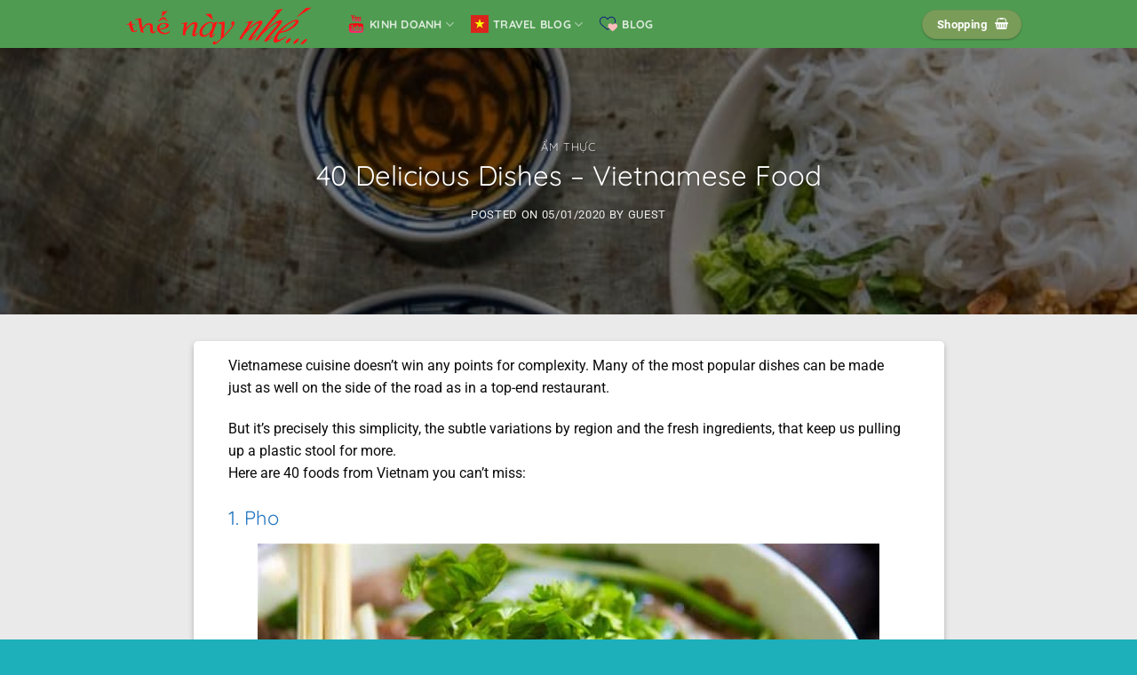

--- FILE ---
content_type: text/html; charset=UTF-8
request_url: https://thenaynhe.com/40-delicious-dishes-vietnamese-food/
body_size: 37700
content:
<!DOCTYPE html><html lang="en-US" prefix="og: https://ogp.me/ns#" class="loading-site no-js"><head><meta charset="UTF-8" /><link rel="profile" href="https://gmpg.org/xfn/11" /><link rel="pingback" href="https://thenaynhe.com/xmlrpc.php" /> <script src="[data-uri]" defer></script> <meta name="viewport" content="width=device-width, initial-scale=1" /><title>40 Delicious Dishes - Vietnamese Food | Ẩm Thực</title><meta name="description" content="Vietnamese cuisine doesn&#039;t win any points for complexity. Many of the most popular dishes can be made just as well on the side of the road as in a top-end"/><meta name="robots" content="follow, index, max-snippet:-1, max-video-preview:-1, max-image-preview:large"/><link rel="canonical" href="https://thenaynhe.com/40-delicious-dishes-vietnamese-food/" /><meta property="og:locale" content="en_US" /><meta property="og:type" content="article" /><meta property="og:title" content="40 Delicious Dishes - Vietnamese Food | Ẩm Thực" /><meta property="og:description" content="Vietnamese cuisine doesn&#039;t win any points for complexity. Many of the most popular dishes can be made just as well on the side of the road as in a top-end" /><meta property="og:url" content="https://thenaynhe.com/40-delicious-dishes-vietnamese-food/" /><meta property="og:site_name" content="thế này nhé #thenaynheblog" /><meta property="article:publisher" content="https://www.facebook.com/thenaynheblog/" /><meta property="article:author" content="https://www.facebook.com/thenaynhe82/" /><meta property="article:section" content="Ẩm Thực" /><meta property="og:updated_time" content="2021-08-12T17:04:41+07:00" /><meta property="og:image" content="https://thenaynhe.com/wp-content/uploads/2020/10/40-delicious-dishes-vietnamese-food-5838-15.jpg" /><meta property="og:image:secure_url" content="https://thenaynhe.com/wp-content/uploads/2020/10/40-delicious-dishes-vietnamese-food-5838-15.jpg" /><meta property="og:image:width" content="700" /><meta property="og:image:height" content="467" /><meta property="og:image:alt" content="40-delicious-dishes-vietnamese-food" /><meta property="og:image:type" content="image/jpeg" /><meta property="article:published_time" content="2020-05-01T10:06:39+07:00" /><meta property="article:modified_time" content="2021-08-12T17:04:41+07:00" /><meta name="twitter:card" content="summary_large_image" /><meta name="twitter:title" content="40 Delicious Dishes - Vietnamese Food | Ẩm Thực" /><meta name="twitter:description" content="Vietnamese cuisine doesn&#039;t win any points for complexity. Many of the most popular dishes can be made just as well on the side of the road as in a top-end" /><meta name="twitter:site" content="@thenaynhe69" /><meta name="twitter:creator" content="@thenaynhe69" /><meta name="twitter:image" content="https://thenaynhe.com/wp-content/uploads/2020/10/40-delicious-dishes-vietnamese-food-5838-15.jpg" /><meta name="twitter:label1" content="Written by" /><meta name="twitter:data1" content="Guest" /><meta name="twitter:label2" content="Time to read" /><meta name="twitter:data2" content="16 minutes" /> <script type="application/ld+json" class="rank-math-schema">{"@context":"https://schema.org","@graph":[{"@type":["Organization","Person"],"@id":"https://thenaynhe.com/#person","name":"#thenaynhe","url":"https://thenaynhe.com","sameAs":["https://www.facebook.com/thenaynheblog/","https://twitter.com/thenaynhe69"],"email":"admin@thenaynhe.com","address":{"@type":"PostalAddress","postalCode":"100000","addressCountry":"Viet Nam"},"logo":{"@type":"ImageObject","@id":"https://thenaynhe.com/#logo","url":"https://thenaynhe.com/wp-content/uploads/2021/05/thenaynhe-3.png","contentUrl":"https://thenaynhe.com/wp-content/uploads/2021/05/thenaynhe-3.png","caption":"th\u1ebf n\u00e0y nh\u00e9 #thenaynheblog","inLanguage":"en-US","width":"502","height":"135"},"image":{"@id":"https://thenaynhe.com/#logo"}},{"@type":"WebSite","@id":"https://thenaynhe.com/#website","url":"https://thenaynhe.com","name":"th\u1ebf n\u00e0y nh\u00e9 #thenaynheblog","publisher":{"@id":"https://thenaynhe.com/#person"},"inLanguage":"en-US"},{"@type":"ImageObject","@id":"https://thenaynhe.com/wp-content/uploads/2020/10/40-delicious-dishes-vietnamese-food-5838-15.jpg","url":"https://thenaynhe.com/wp-content/uploads/2020/10/40-delicious-dishes-vietnamese-food-5838-15.jpg","width":"700","height":"467","caption":"40-delicious-dishes-vietnamese-food","inLanguage":"en-US"},{"@type":"BreadcrumbList","@id":"https://thenaynhe.com/40-delicious-dishes-vietnamese-food/#breadcrumb","itemListElement":[{"@type":"ListItem","position":"1","item":{"@id":"https://thenaynhe.com","name":"#thenaynhe"}},{"@type":"ListItem","position":"2","item":{"@id":"https://thenaynhe.com/du-lich/am-thuc/","name":"\u1ea8m Th\u1ef1c"}},{"@type":"ListItem","position":"3","item":{"@id":"https://thenaynhe.com/40-delicious-dishes-vietnamese-food/","name":"40 Delicious Dishes &#8211; Vietnamese Food"}}]},{"@type":"WebPage","@id":"https://thenaynhe.com/40-delicious-dishes-vietnamese-food/#webpage","url":"https://thenaynhe.com/40-delicious-dishes-vietnamese-food/","name":"40 Delicious Dishes - Vietnamese Food | \u1ea8m Th\u1ef1c","datePublished":"2020-05-01T10:06:39+07:00","dateModified":"2021-08-12T17:04:41+07:00","isPartOf":{"@id":"https://thenaynhe.com/#website"},"primaryImageOfPage":{"@id":"https://thenaynhe.com/wp-content/uploads/2020/10/40-delicious-dishes-vietnamese-food-5838-15.jpg"},"inLanguage":"en-US","breadcrumb":{"@id":"https://thenaynhe.com/40-delicious-dishes-vietnamese-food/#breadcrumb"}},{"@type":"Person","@id":"https://thenaynhe.com/author/guest/","name":"Guest","url":"https://thenaynhe.com/author/guest/","image":{"@type":"ImageObject","@id":"https://secure.gravatar.com/avatar/34c60dabb80388c82f8c0482ec5c8c504c8bd458b907b5db0d76840a9788bdf1?s=96&amp;r=g","url":"https://secure.gravatar.com/avatar/34c60dabb80388c82f8c0482ec5c8c504c8bd458b907b5db0d76840a9788bdf1?s=96&amp;r=g","caption":"Guest","inLanguage":"en-US"}},{"@type":"BlogPosting","headline":"40 Delicious Dishes - Vietnamese Food","datePublished":"2020-05-01T10:06:39+07:00","dateModified":"2021-08-12T17:04:41+07:00","articleSection":"\u1ea8m Th\u1ef1c","author":{"@id":"https://thenaynhe.com/author/guest/","name":"Guest"},"publisher":{"@id":"https://thenaynhe.com/#person"},"description":"Vietnamese cuisine doesn't win any points for complexity. Many of the most popular dishes can be made just as well on the side of the road as in a top-end restaurant.","name":"40 Delicious Dishes - Vietnamese Food","@id":"https://thenaynhe.com/40-delicious-dishes-vietnamese-food/#richSnippet","isPartOf":{"@id":"https://thenaynhe.com/40-delicious-dishes-vietnamese-food/#webpage"},"image":{"@id":"https://thenaynhe.com/wp-content/uploads/2020/10/40-delicious-dishes-vietnamese-food-5838-15.jpg"},"inLanguage":"en-US","mainEntityOfPage":{"@id":"https://thenaynhe.com/40-delicious-dishes-vietnamese-food/#webpage"}}]}</script> <link rel='dns-prefetch' href='//www.googletagmanager.com' /><link rel='dns-prefetch' href='//use.fontawesome.com' /><link rel='dns-prefetch' href='//pagead2.googlesyndication.com' /><link rel='prefetch' href='https://thenaynhe.com/wp-content/themes/flatsome/assets/js/flatsome.js?ver=e2eddd6c228105dac048' /><link rel='prefetch' href='https://thenaynhe.com/wp-content/themes/flatsome/assets/js/chunk.slider.js?ver=3.20.4' /><link rel='prefetch' href='https://thenaynhe.com/wp-content/themes/flatsome/assets/js/chunk.popups.js?ver=3.20.4' /><link rel='prefetch' href='https://thenaynhe.com/wp-content/themes/flatsome/assets/js/chunk.tooltips.js?ver=3.20.4' /><link rel='prefetch' href='https://thenaynhe.com/wp-content/themes/flatsome/assets/js/woocommerce.js?ver=1c9be63d628ff7c3ff4c' /><link rel="alternate" type="application/rss+xml" title="#thenaynheblog &raquo; Feed" href="https://thenaynhe.com/feed/" /><link rel="alternate" type="application/rss+xml" title="#thenaynheblog &raquo; Comments Feed" href="https://thenaynhe.com/comments/feed/" /><link rel="alternate" type="application/rss+xml" title="#thenaynheblog &raquo; 40 Delicious Dishes &#8211; Vietnamese Food Comments Feed" href="https://thenaynhe.com/40-delicious-dishes-vietnamese-food/feed/" /><link rel="alternate" title="oEmbed (JSON)" type="application/json+oembed" href="https://thenaynhe.com/wp-json/oembed/1.0/embed?url=https%3A%2F%2Fthenaynhe.com%2F40-delicious-dishes-vietnamese-food%2F" /><link rel="alternate" title="oEmbed (XML)" type="text/xml+oembed" href="https://thenaynhe.com/wp-json/oembed/1.0/embed?url=https%3A%2F%2Fthenaynhe.com%2F40-delicious-dishes-vietnamese-food%2F&#038;format=xml" /><style id='wp-img-auto-sizes-contain-inline-css' type='text/css'>img:is([sizes=auto i],[sizes^="auto," i]){contain-intrinsic-size:3000px 1500px}
/*# sourceURL=wp-img-auto-sizes-contain-inline-css */</style><link data-optimized="2" rel="stylesheet" href="https://thenaynhe.com/wp-content/litespeed/css/7905e04703e993cc795c5acd5e8d0d63.css?ver=d3015" /><style id='wp-block-library-inline-css' type='text/css'>:root{--wp-block-synced-color:#7a00df;--wp-block-synced-color--rgb:122,0,223;--wp-bound-block-color:var(--wp-block-synced-color);--wp-editor-canvas-background:#ddd;--wp-admin-theme-color:#007cba;--wp-admin-theme-color--rgb:0,124,186;--wp-admin-theme-color-darker-10:#006ba1;--wp-admin-theme-color-darker-10--rgb:0,107,160.5;--wp-admin-theme-color-darker-20:#005a87;--wp-admin-theme-color-darker-20--rgb:0,90,135;--wp-admin-border-width-focus:2px}@media (min-resolution:192dpi){:root{--wp-admin-border-width-focus:1.5px}}.wp-element-button{cursor:pointer}:root .has-very-light-gray-background-color{background-color:#eee}:root .has-very-dark-gray-background-color{background-color:#313131}:root .has-very-light-gray-color{color:#eee}:root .has-very-dark-gray-color{color:#313131}:root .has-vivid-green-cyan-to-vivid-cyan-blue-gradient-background{background:linear-gradient(135deg,#00d084,#0693e3)}:root .has-purple-crush-gradient-background{background:linear-gradient(135deg,#34e2e4,#4721fb 50%,#ab1dfe)}:root .has-hazy-dawn-gradient-background{background:linear-gradient(135deg,#faaca8,#dad0ec)}:root .has-subdued-olive-gradient-background{background:linear-gradient(135deg,#fafae1,#67a671)}:root .has-atomic-cream-gradient-background{background:linear-gradient(135deg,#fdd79a,#004a59)}:root .has-nightshade-gradient-background{background:linear-gradient(135deg,#330968,#31cdcf)}:root .has-midnight-gradient-background{background:linear-gradient(135deg,#020381,#2874fc)}:root{--wp--preset--font-size--normal:16px;--wp--preset--font-size--huge:42px}.has-regular-font-size{font-size:1em}.has-larger-font-size{font-size:2.625em}.has-normal-font-size{font-size:var(--wp--preset--font-size--normal)}.has-huge-font-size{font-size:var(--wp--preset--font-size--huge)}.has-text-align-center{text-align:center}.has-text-align-left{text-align:left}.has-text-align-right{text-align:right}.has-fit-text{white-space:nowrap!important}#end-resizable-editor-section{display:none}.aligncenter{clear:both}.items-justified-left{justify-content:flex-start}.items-justified-center{justify-content:center}.items-justified-right{justify-content:flex-end}.items-justified-space-between{justify-content:space-between}.screen-reader-text{border:0;clip-path:inset(50%);height:1px;margin:-1px;overflow:hidden;padding:0;position:absolute;width:1px;word-wrap:normal!important}.screen-reader-text:focus{background-color:#ddd;clip-path:none;color:#444;display:block;font-size:1em;height:auto;left:5px;line-height:normal;padding:15px 23px 14px;text-decoration:none;top:5px;width:auto;z-index:100000}html :where(.has-border-color){border-style:solid}html :where([style*=border-top-color]){border-top-style:solid}html :where([style*=border-right-color]){border-right-style:solid}html :where([style*=border-bottom-color]){border-bottom-style:solid}html :where([style*=border-left-color]){border-left-style:solid}html :where([style*=border-width]){border-style:solid}html :where([style*=border-top-width]){border-top-style:solid}html :where([style*=border-right-width]){border-right-style:solid}html :where([style*=border-bottom-width]){border-bottom-style:solid}html :where([style*=border-left-width]){border-left-style:solid}html :where(img[class*=wp-image-]){height:auto;max-width:100%}:where(figure){margin:0 0 1em}html :where(.is-position-sticky){--wp-admin--admin-bar--position-offset:var(--wp-admin--admin-bar--height,0px)}@media screen and (max-width:600px){html :where(.is-position-sticky){--wp-admin--admin-bar--position-offset:0px}}

/*# sourceURL=wp-block-library-inline-css */</style><style id='global-styles-inline-css' type='text/css'>:root{--wp--preset--aspect-ratio--square: 1;--wp--preset--aspect-ratio--4-3: 4/3;--wp--preset--aspect-ratio--3-4: 3/4;--wp--preset--aspect-ratio--3-2: 3/2;--wp--preset--aspect-ratio--2-3: 2/3;--wp--preset--aspect-ratio--16-9: 16/9;--wp--preset--aspect-ratio--9-16: 9/16;--wp--preset--color--black: #000000;--wp--preset--color--cyan-bluish-gray: #abb8c3;--wp--preset--color--white: #ffffff;--wp--preset--color--pale-pink: #f78da7;--wp--preset--color--vivid-red: #cf2e2e;--wp--preset--color--luminous-vivid-orange: #ff6900;--wp--preset--color--luminous-vivid-amber: #fcb900;--wp--preset--color--light-green-cyan: #7bdcb5;--wp--preset--color--vivid-green-cyan: #00d084;--wp--preset--color--pale-cyan-blue: #8ed1fc;--wp--preset--color--vivid-cyan-blue: #0693e3;--wp--preset--color--vivid-purple: #9b51e0;--wp--preset--color--primary: #7a9c59;--wp--preset--color--secondary: #C05530;--wp--preset--color--success: #70be21;--wp--preset--color--alert: #b20000;--wp--preset--gradient--vivid-cyan-blue-to-vivid-purple: linear-gradient(135deg,rgb(6,147,227) 0%,rgb(155,81,224) 100%);--wp--preset--gradient--light-green-cyan-to-vivid-green-cyan: linear-gradient(135deg,rgb(122,220,180) 0%,rgb(0,208,130) 100%);--wp--preset--gradient--luminous-vivid-amber-to-luminous-vivid-orange: linear-gradient(135deg,rgb(252,185,0) 0%,rgb(255,105,0) 100%);--wp--preset--gradient--luminous-vivid-orange-to-vivid-red: linear-gradient(135deg,rgb(255,105,0) 0%,rgb(207,46,46) 100%);--wp--preset--gradient--very-light-gray-to-cyan-bluish-gray: linear-gradient(135deg,rgb(238,238,238) 0%,rgb(169,184,195) 100%);--wp--preset--gradient--cool-to-warm-spectrum: linear-gradient(135deg,rgb(74,234,220) 0%,rgb(151,120,209) 20%,rgb(207,42,186) 40%,rgb(238,44,130) 60%,rgb(251,105,98) 80%,rgb(254,248,76) 100%);--wp--preset--gradient--blush-light-purple: linear-gradient(135deg,rgb(255,206,236) 0%,rgb(152,150,240) 100%);--wp--preset--gradient--blush-bordeaux: linear-gradient(135deg,rgb(254,205,165) 0%,rgb(254,45,45) 50%,rgb(107,0,62) 100%);--wp--preset--gradient--luminous-dusk: linear-gradient(135deg,rgb(255,203,112) 0%,rgb(199,81,192) 50%,rgb(65,88,208) 100%);--wp--preset--gradient--pale-ocean: linear-gradient(135deg,rgb(255,245,203) 0%,rgb(182,227,212) 50%,rgb(51,167,181) 100%);--wp--preset--gradient--electric-grass: linear-gradient(135deg,rgb(202,248,128) 0%,rgb(113,206,126) 100%);--wp--preset--gradient--midnight: linear-gradient(135deg,rgb(2,3,129) 0%,rgb(40,116,252) 100%);--wp--preset--font-size--small: 13px;--wp--preset--font-size--medium: 20px;--wp--preset--font-size--large: 36px;--wp--preset--font-size--x-large: 42px;--wp--preset--spacing--20: 0.44rem;--wp--preset--spacing--30: 0.67rem;--wp--preset--spacing--40: 1rem;--wp--preset--spacing--50: 1.5rem;--wp--preset--spacing--60: 2.25rem;--wp--preset--spacing--70: 3.38rem;--wp--preset--spacing--80: 5.06rem;--wp--preset--shadow--natural: 6px 6px 9px rgba(0, 0, 0, 0.2);--wp--preset--shadow--deep: 12px 12px 50px rgba(0, 0, 0, 0.4);--wp--preset--shadow--sharp: 6px 6px 0px rgba(0, 0, 0, 0.2);--wp--preset--shadow--outlined: 6px 6px 0px -3px rgb(255, 255, 255), 6px 6px rgb(0, 0, 0);--wp--preset--shadow--crisp: 6px 6px 0px rgb(0, 0, 0);}:where(body) { margin: 0; }.wp-site-blocks > .alignleft { float: left; margin-right: 2em; }.wp-site-blocks > .alignright { float: right; margin-left: 2em; }.wp-site-blocks > .aligncenter { justify-content: center; margin-left: auto; margin-right: auto; }:where(.is-layout-flex){gap: 0.5em;}:where(.is-layout-grid){gap: 0.5em;}.is-layout-flow > .alignleft{float: left;margin-inline-start: 0;margin-inline-end: 2em;}.is-layout-flow > .alignright{float: right;margin-inline-start: 2em;margin-inline-end: 0;}.is-layout-flow > .aligncenter{margin-left: auto !important;margin-right: auto !important;}.is-layout-constrained > .alignleft{float: left;margin-inline-start: 0;margin-inline-end: 2em;}.is-layout-constrained > .alignright{float: right;margin-inline-start: 2em;margin-inline-end: 0;}.is-layout-constrained > .aligncenter{margin-left: auto !important;margin-right: auto !important;}.is-layout-constrained > :where(:not(.alignleft):not(.alignright):not(.alignfull)){margin-left: auto !important;margin-right: auto !important;}body .is-layout-flex{display: flex;}.is-layout-flex{flex-wrap: wrap;align-items: center;}.is-layout-flex > :is(*, div){margin: 0;}body .is-layout-grid{display: grid;}.is-layout-grid > :is(*, div){margin: 0;}body{padding-top: 0px;padding-right: 0px;padding-bottom: 0px;padding-left: 0px;}a:where(:not(.wp-element-button)){text-decoration: none;}:root :where(.wp-element-button, .wp-block-button__link){background-color: #32373c;border-width: 0;color: #fff;font-family: inherit;font-size: inherit;font-style: inherit;font-weight: inherit;letter-spacing: inherit;line-height: inherit;padding-top: calc(0.667em + 2px);padding-right: calc(1.333em + 2px);padding-bottom: calc(0.667em + 2px);padding-left: calc(1.333em + 2px);text-decoration: none;text-transform: inherit;}.has-black-color{color: var(--wp--preset--color--black) !important;}.has-cyan-bluish-gray-color{color: var(--wp--preset--color--cyan-bluish-gray) !important;}.has-white-color{color: var(--wp--preset--color--white) !important;}.has-pale-pink-color{color: var(--wp--preset--color--pale-pink) !important;}.has-vivid-red-color{color: var(--wp--preset--color--vivid-red) !important;}.has-luminous-vivid-orange-color{color: var(--wp--preset--color--luminous-vivid-orange) !important;}.has-luminous-vivid-amber-color{color: var(--wp--preset--color--luminous-vivid-amber) !important;}.has-light-green-cyan-color{color: var(--wp--preset--color--light-green-cyan) !important;}.has-vivid-green-cyan-color{color: var(--wp--preset--color--vivid-green-cyan) !important;}.has-pale-cyan-blue-color{color: var(--wp--preset--color--pale-cyan-blue) !important;}.has-vivid-cyan-blue-color{color: var(--wp--preset--color--vivid-cyan-blue) !important;}.has-vivid-purple-color{color: var(--wp--preset--color--vivid-purple) !important;}.has-primary-color{color: var(--wp--preset--color--primary) !important;}.has-secondary-color{color: var(--wp--preset--color--secondary) !important;}.has-success-color{color: var(--wp--preset--color--success) !important;}.has-alert-color{color: var(--wp--preset--color--alert) !important;}.has-black-background-color{background-color: var(--wp--preset--color--black) !important;}.has-cyan-bluish-gray-background-color{background-color: var(--wp--preset--color--cyan-bluish-gray) !important;}.has-white-background-color{background-color: var(--wp--preset--color--white) !important;}.has-pale-pink-background-color{background-color: var(--wp--preset--color--pale-pink) !important;}.has-vivid-red-background-color{background-color: var(--wp--preset--color--vivid-red) !important;}.has-luminous-vivid-orange-background-color{background-color: var(--wp--preset--color--luminous-vivid-orange) !important;}.has-luminous-vivid-amber-background-color{background-color: var(--wp--preset--color--luminous-vivid-amber) !important;}.has-light-green-cyan-background-color{background-color: var(--wp--preset--color--light-green-cyan) !important;}.has-vivid-green-cyan-background-color{background-color: var(--wp--preset--color--vivid-green-cyan) !important;}.has-pale-cyan-blue-background-color{background-color: var(--wp--preset--color--pale-cyan-blue) !important;}.has-vivid-cyan-blue-background-color{background-color: var(--wp--preset--color--vivid-cyan-blue) !important;}.has-vivid-purple-background-color{background-color: var(--wp--preset--color--vivid-purple) !important;}.has-primary-background-color{background-color: var(--wp--preset--color--primary) !important;}.has-secondary-background-color{background-color: var(--wp--preset--color--secondary) !important;}.has-success-background-color{background-color: var(--wp--preset--color--success) !important;}.has-alert-background-color{background-color: var(--wp--preset--color--alert) !important;}.has-black-border-color{border-color: var(--wp--preset--color--black) !important;}.has-cyan-bluish-gray-border-color{border-color: var(--wp--preset--color--cyan-bluish-gray) !important;}.has-white-border-color{border-color: var(--wp--preset--color--white) !important;}.has-pale-pink-border-color{border-color: var(--wp--preset--color--pale-pink) !important;}.has-vivid-red-border-color{border-color: var(--wp--preset--color--vivid-red) !important;}.has-luminous-vivid-orange-border-color{border-color: var(--wp--preset--color--luminous-vivid-orange) !important;}.has-luminous-vivid-amber-border-color{border-color: var(--wp--preset--color--luminous-vivid-amber) !important;}.has-light-green-cyan-border-color{border-color: var(--wp--preset--color--light-green-cyan) !important;}.has-vivid-green-cyan-border-color{border-color: var(--wp--preset--color--vivid-green-cyan) !important;}.has-pale-cyan-blue-border-color{border-color: var(--wp--preset--color--pale-cyan-blue) !important;}.has-vivid-cyan-blue-border-color{border-color: var(--wp--preset--color--vivid-cyan-blue) !important;}.has-vivid-purple-border-color{border-color: var(--wp--preset--color--vivid-purple) !important;}.has-primary-border-color{border-color: var(--wp--preset--color--primary) !important;}.has-secondary-border-color{border-color: var(--wp--preset--color--secondary) !important;}.has-success-border-color{border-color: var(--wp--preset--color--success) !important;}.has-alert-border-color{border-color: var(--wp--preset--color--alert) !important;}.has-vivid-cyan-blue-to-vivid-purple-gradient-background{background: var(--wp--preset--gradient--vivid-cyan-blue-to-vivid-purple) !important;}.has-light-green-cyan-to-vivid-green-cyan-gradient-background{background: var(--wp--preset--gradient--light-green-cyan-to-vivid-green-cyan) !important;}.has-luminous-vivid-amber-to-luminous-vivid-orange-gradient-background{background: var(--wp--preset--gradient--luminous-vivid-amber-to-luminous-vivid-orange) !important;}.has-luminous-vivid-orange-to-vivid-red-gradient-background{background: var(--wp--preset--gradient--luminous-vivid-orange-to-vivid-red) !important;}.has-very-light-gray-to-cyan-bluish-gray-gradient-background{background: var(--wp--preset--gradient--very-light-gray-to-cyan-bluish-gray) !important;}.has-cool-to-warm-spectrum-gradient-background{background: var(--wp--preset--gradient--cool-to-warm-spectrum) !important;}.has-blush-light-purple-gradient-background{background: var(--wp--preset--gradient--blush-light-purple) !important;}.has-blush-bordeaux-gradient-background{background: var(--wp--preset--gradient--blush-bordeaux) !important;}.has-luminous-dusk-gradient-background{background: var(--wp--preset--gradient--luminous-dusk) !important;}.has-pale-ocean-gradient-background{background: var(--wp--preset--gradient--pale-ocean) !important;}.has-electric-grass-gradient-background{background: var(--wp--preset--gradient--electric-grass) !important;}.has-midnight-gradient-background{background: var(--wp--preset--gradient--midnight) !important;}.has-small-font-size{font-size: var(--wp--preset--font-size--small) !important;}.has-medium-font-size{font-size: var(--wp--preset--font-size--medium) !important;}.has-large-font-size{font-size: var(--wp--preset--font-size--large) !important;}.has-x-large-font-size{font-size: var(--wp--preset--font-size--x-large) !important;}
/*# sourceURL=global-styles-inline-css */</style><style id='woocommerce-inline-inline-css' type='text/css'>.woocommerce form .form-row .required { visibility: visible; }
/*# sourceURL=woocommerce-inline-inline-css */</style><link rel='stylesheet' id='contactus.fa.css-css' href='https://use.fontawesome.com/releases/v5.8.1/css/all.css?ver=2.2.7' type='text/css' media='all' /><style id='flatsome-main-inline-css' type='text/css'>@font-face {
				font-family: "fl-icons";
				font-display: block;
				src: url(https://thenaynhe.com/wp-content/themes/flatsome/assets/css/icons/fl-icons.eot?v=3.20.4);
				src:
					url(https://thenaynhe.com/wp-content/themes/flatsome/assets/css/icons/fl-icons.eot#iefix?v=3.20.4) format("embedded-opentype"),
					url(https://thenaynhe.com/wp-content/themes/flatsome/assets/css/icons/fl-icons.woff2?v=3.20.4) format("woff2"),
					url(https://thenaynhe.com/wp-content/themes/flatsome/assets/css/icons/fl-icons.ttf?v=3.20.4) format("truetype"),
					url(https://thenaynhe.com/wp-content/themes/flatsome/assets/css/icons/fl-icons.woff?v=3.20.4) format("woff"),
					url(https://thenaynhe.com/wp-content/themes/flatsome/assets/css/icons/fl-icons.svg?v=3.20.4#fl-icons) format("svg");
			}
/*# sourceURL=flatsome-main-inline-css */</style> <script type="text/javascript" src="https://thenaynhe.com/wp-includes/js/jquery/jquery.min.js" id="jquery-core-js"></script> <script data-optimized="1" type="text/javascript" src="https://thenaynhe.com/wp-content/litespeed/js/f375f3fe85f262817281105edcf795ad.js?ver=795ad" id="jquery-migrate-js" defer data-deferred="1"></script> <script type="text/javascript" id="affegg-price-alert-js-extra" src="[data-uri]" defer></script> <script data-optimized="1" type="text/javascript" src="https://thenaynhe.com/wp-content/litespeed/js/a6115a65d685f12cf86702a892db8ca4.js?ver=b8ca4" id="affegg-price-alert-js" defer data-deferred="1"></script> <script data-optimized="1" type="text/javascript" src="https://thenaynhe.com/wp-content/litespeed/js/354efeef79dc0cf54bc8bb39ebafc43c.js?ver=fc43c" id="index-ft-js" defer data-deferred="1"></script> <script data-optimized="1" type="text/javascript" src="https://thenaynhe.com/wp-content/litespeed/js/c73f184f7add7cd7dee46586eb012fa0.js?ver=12fa0" id="wc-jquery-blockui-js" data-wp-strategy="defer"></script> <script data-optimized="1" type="text/javascript" src="https://thenaynhe.com/wp-content/litespeed/js/de7ab6cf054d0b2e6a3cb9addbddda2c.js?ver=dda2c" id="wc-js-cookie-js" data-wp-strategy="defer"></script> <script type="text/javascript" id="contactus-js-extra" src="[data-uri]" defer></script> <script data-optimized="1" type="text/javascript" src="https://thenaynhe.com/wp-content/litespeed/js/594945db197f1b0c443758e4b9a7d420.js?ver=7d420" id="contactus-js" defer data-deferred="1"></script> <script data-optimized="1" type="text/javascript" src="https://thenaynhe.com/wp-content/litespeed/js/928bc598424a150e166b5812c9b90dea.js?ver=90dea" id="contactus.scripts-js" defer data-deferred="1"></script> 
 <script type="text/javascript" src="https://www.googletagmanager.com/gtag/js?id=G-NT37TE6K4K" id="google_gtagjs-js" defer data-deferred="1"></script> <script type="text/javascript" id="google_gtagjs-js-after" src="[data-uri]" defer></script> <link rel="https://api.w.org/" href="https://thenaynhe.com/wp-json/" /><link rel="alternate" title="JSON" type="application/json" href="https://thenaynhe.com/wp-json/wp/v2/posts/5838" /><link rel="EditURI" type="application/rsd+xml" title="RSD" href="https://thenaynhe.com/xmlrpc.php?rsd" /><meta name="generator" content="WordPress 6.9" /><link rel='shortlink' href='https://thenaynhe.com/?p=5838' /><meta name="generator" content="Site Kit by Google 1.170.0" /><meta name="yandex-verification" content="fcb1c1d3137fe3ad" /><meta name="google-site-verification" content="nI7WCRsvwLrxG9hr1HiQY3a0BCJSDs2oFgyKBHvgLKQ" /><meta name="google-site-verification" content="ueZsgBINW3nkPlFlwrzYfkT0eWxPsKovJrzOC1LFenk" /><meta name="p:domain_verify" content="d813cb9bdcee808d57c2911de2d86764"/><meta property="fb:pages" content="378470219421962" /><meta name="ahrefs-site-verification" content="7118bef6a292dc898c6dde404cde0d546b741a804b7fa180d308f663f5a9a8dd">
</script>	<noscript><style>.woocommerce-product-gallery{ opacity: 1 !important; }</style></noscript><meta name="google-adsense-platform-account" content="ca-host-pub-2644536267352236"><meta name="google-adsense-platform-domain" content="sitekit.withgoogle.com"> <script type="text/javascript" async="async" src="https://pagead2.googlesyndication.com/pagead/js/adsbygoogle.js?client=ca-pub-7622206967435575&amp;host=ca-host-pub-2644536267352236" crossorigin="anonymous"></script> <link rel="icon" href="https://thenaynhe.com/wp-content/uploads/2019/12/cropped-t-32x32.png" sizes="32x32" /><link rel="icon" href="https://thenaynhe.com/wp-content/uploads/2019/12/cropped-t-192x192.png" sizes="192x192" /><link rel="apple-touch-icon" href="https://thenaynhe.com/wp-content/uploads/2019/12/cropped-t-180x180.png" /><meta name="msapplication-TileImage" content="https://thenaynhe.com/wp-content/uploads/2019/12/cropped-t-270x270.png" /><style id="custom-css" type="text/css">:root {--primary-color: #7a9c59;--fs-color-primary: #7a9c59;--fs-color-secondary: #C05530;--fs-color-success: #70be21;--fs-color-alert: #b20000;--fs-color-base: #0a0a0a;--fs-experimental-link-color: #1e73be;--fs-experimental-link-color-hover: #319af6;}.tooltipster-base {--tooltip-color: #fff;--tooltip-bg-color: #000;}.off-canvas-right .mfp-content, .off-canvas-left .mfp-content {--drawer-width: 300px;}.off-canvas .mfp-content.off-canvas-cart {--drawer-width: 360px;}.container-width, .full-width .ubermenu-nav, .container, .row{max-width: 1050px}.row.row-collapse{max-width: 1020px}.row.row-small{max-width: 1042.5px}.row.row-large{max-width: 1080px}.header-main{height: 54px}#logo img{max-height: 54px}#logo{width:231px;}.stuck #logo img{padding:2px 0;}.header-bottom{min-height: 38px}.header-top{min-height: 30px}.transparent .header-main{height: 30px}.transparent #logo img{max-height: 30px}.has-transparent + .page-title:first-of-type,.has-transparent + #main > .page-title,.has-transparent + #main > div > .page-title,.has-transparent + #main .page-header-wrapper:first-of-type .page-title{padding-top: 30px;}.header.show-on-scroll,.stuck .header-main{height:60px!important}.stuck #logo img{max-height: 60px!important}.header-bg-color {background-color: rgba(39,132,41,0.81)}.header-bottom {background-color: #1e73be}.header-main .nav > li > a{line-height: 8px }.stuck .header-main .nav > li > a{line-height: 35px }@media (max-width: 549px) {.header-main{height: 44px}#logo img{max-height: 44px}}.main-menu-overlay{background-color: #2277d8}h1,h2,h3,h4,h5,h6,.heading-font{color: #1e73be;}body{font-size: 100%;}@media screen and (max-width: 549px){body{font-size: 118%;}}body{font-family: Roboto, sans-serif;}body {font-weight: 400;font-style: normal;}.nav > li > a {font-family: Quicksand, sans-serif;}.mobile-sidebar-levels-2 .nav > li > ul > li > a {font-family: Quicksand, sans-serif;}.nav > li > a,.mobile-sidebar-levels-2 .nav > li > ul > li > a {font-weight: 700;font-style: normal;}h1,h2,h3,h4,h5,h6,.heading-font, .off-canvas-center .nav-sidebar.nav-vertical > li > a{font-family: Quicksand, sans-serif;}h1,h2,h3,h4,h5,h6,.heading-font,.banner h1,.banner h2 {font-weight: 400;font-style: normal;}.alt-font{font-family: Qwigley, sans-serif;}.alt-font {font-weight: 400!important;font-style: normal!important;}.widget:where(:not(.widget_shopping_cart)) a{color: #002641;}.widget:where(:not(.widget_shopping_cart)) a:hover{color: ;}.widget .tagcloud a:hover{border-color: ; background-color: ;}input[type='submit'], input[type="button"], button:not(.icon), .button:not(.icon){border-radius: xem!important}@media screen and (min-width: 550px){.products .box-vertical .box-image{min-width: 300px!important;width: 300px!important;}}.footer-2{background-color: #1e73be}.absolute-footer, html{background-color: #1dafba}.nav-vertical-fly-out > li + li {border-top-width: 1px; border-top-style: solid;}/* Custom CSS */#top-bar .container{border-bottom:1px solid #ececec; padding:0; max-width:1140px}#header-contact li a{text-transform: none;letter-spacing: 0;color: #232323;font-size: 14px;}.nav-spacing-xlarge>li {margin: 0}#mega-menu-title {padding: 14px 10px 14px 10px;font-size: 17px;font-weight: normal;text-transform: uppercase;}#mega-menu-wrap {background: #484848;}#mega_menu>li>a, #mega_menu a {border-top: 1px solid #ddd;font-size: 16px;color: black;padding: 2.1px 10px;list-style: none;margin-left: 0!important;background: url(/wp-content/uploads/2019/11/dot.jpg);background-repeat: no-repeat;background-position-y: center;padding-left: 26px;background-position-x: 10px;}#mega_menu a:hover, #mega_menu li:hover {color: #d60009;}#mega_menu li ul li a:hover{background-color:none !important}#mega_menu li ul li a{border-top:none; line-height: 28px;}.sf-vertical.sf-arrows>li:hover >.sf-with-ul:after{border-left-color:gray}#mega_menu li ul li:hover{background-color: #ffffff00 !important;}#wide-nav>.flex-row>.flex-left{margin-right:0}.header-bottom li a{line-height:35px; font-weight:normal; font-size:15px}.header-bottom li.active a, .header-bottom li:hover{background-color:#d60009}.section-title a{font-size: 15px;font-weight: normal;color: #8BC34A;padding-right: 10px;}.section-title-container {margin-bottom: 5px;}.header-bottom li a{padding-left:17px; padding-right:17px}.header-block-block-1 .col{padding-bottom:0}.bai-viet-lien-quan {margin-top: 15px;}.bai-viet-lien-quan h3 {font-size: 19px;color: black;}.bai-viet-lien-quan ul {margin-bottom: 0;display: inline-block;width: 100%;}.bai-viet-lien-quan ul li {list-style: none;width: 25%;color: graytext;float: left;padding-left: 4px;padding-right: 5px;}.bai-viet-lien-quan ul li .box-image img {height: 120px;border-radius: 4px;object-fit: cover;object-position: center;}.bai-viet-lien-quan h4 {font-size: 16px; font-weight:normal;color: black;line-height: 19px;padding-top: 7px;height: 64px;overflow: hidden;}.header-block-block-1 .searchform-wrapper{padding-top:10px;}.header-main .searchform .search_categories{font-size:14px; height:40px; padding-right:10px}.header-main .icon-box .icon-box-img{padding-top:10px}.header-main .icon-shopping-bag:before {color: red;}.header-bottom{height:55px; min-height:auto}.ot-menu-show-home #mega_menu {display:none;width: 100%;}.header-main .header-cart-title{font-size: 16px;color: black;font-weight: normal;letter-spacing: 0;text-transform: none;}.header-main .searchform .button.icon{font-size: 14px;height: 40px;width:70px; background:#d60009; height:40px}.header-block-block-1 .searchform-wrapper input{font-size: 14px;height: 40px;box-shadow:None; border-left:none}.header-block-block-1 .icon-box .icon-box-text{line-height:29px}.sf-menu ul {background: #f7f7f7;min-width: 255px;}.sf-menu ul li {background: none;}.flickity-prev-next-button svg {background: #232323;border-radius: 99%;}.product-small.box .quick-view-added{z-index: -1;padding: 7px;font-weight: normal;font-size: 15px;text-transform: none;letter-spacing: 0;background: #8BC34A;color:white}.star-rating:before, .star-rating span:before{color: #FFC107;}.product-small.box .product-title{height: 25px;overflow: hidden;margin:0}.product-small.box .product-title a{font-size: 17px;font-weight: normal; color:black}.tab-sp ul.nav li.active a{background:#d60009}.tab-sp ul.nav li {margin:0}.section-title-normal {border-bottom: 0;background: #232323;}.hdevvn_cats a{text-transform: none;font-weight: normal;color: #bfbfbf;font-size: 15px;}.hdevvn_cats a:hover{color:white}.hdevvn-show-cats li{margin-bottom:0; float:left; list-style:none; display:inline-block}.section-title-normal span { margin-right: 0;padding-bottom: 0;border-bottom: 0;margin-bottom: 0;background: #d60009;color: white;font-size: 16px;padding: 13px 15px;background-image: url(/wp-content/uploads/2019/11/xe-dap-icon.jpg);background-repeat: no-repeat;background-position-x: 10px;background-position-y: center;padding-left: 42px;font-weight: normal;}.hdevvn-show-cats{padding-top:0 !important; padding-left:10px !important; background:none !important;margin-right: 0 !important;padding-bottom: 0 !important;border-bottom: 0 !important;margin-bottom: 0 !important;}.hdevvn-show-cats{display:inline-block; float:left}.tab-sp ul.nav li a{font-weight:normal; font-size:16px;color:white; background:#232323; padding-left:18px;padding-right:18px}.tab-sp ul.nav{background:white}.product-small.box .star-rating{margin-bottom:15px}.product-small.box{padding: 9px;border-bottom: 1px solid #e4e4e4;background: white;border-right: 1px solid #e4e4e4;}.product-small.box .price, .product-small.box .price del span{color:gray !important; font-size:15px !important}.home .badge:before, .archive .badge:before{content: "";position: absolute;left: 0;top: 50%;width: 0;height: 0;border: 5px solid transparent;border-right-color: #ffaf00;border-left: 0;margin-top: -5px;margin-left: -5px;}.home .badge-container, .archive .badge-container{margin: 0;text-align: 10px;top: 15px;right: 15px;float: right;left: auto;}.mr-half .badge-inner{border-radius:99%}.product_list_widget del span.amount{color:gray !important;}.product_list_widget span.amount{color:red}.home .badge, .archive .badge{height: 20px;width: 40px;} .badge-container .badge-inner {background-color: #ffaf00;top: 5px;border-radius: 5px;font-size: 14px;font-weight: normal;}.product-small.box .price span.amount, .product-small.box ins span{color:#d60009; font-size:16px}.product-small.box .added_to_cart{font-size:15px; text-transform:none; letter-spacing:0;font-weight:normal;background:#2196f3}.product-small .box-image:hover::before{-webkit-animation:shine .75s;animation:shine .75s}@-webkit-keyframes shine{100%{left:125%}}@keyframes shine{100%{left:125%}}.product-small .box-image::before{position:absolute;top:0;left:-75%;z-index:2;display:block;content:'';width:50%;height:100%;background:-webkit-linear-gradient(left,rgba(255,255,255,0) 0,rgba(255,255,255,.3) 100%);background:linear-gradient(to right,rgba(255,255,255,0) 0,rgba(255,255,255,.3) 100%);-webkit-transform:skewX(-25deg);transform:skewX(-25deg)}.product-small.box .cart-icon{bottom:0;z-index:9}.product-small.box .cart-icon:hover strong{background:#8bc34a}.product-small.box .cart-icon strong{font-size: 9px;width: 18px;height: 18px;border: 2px solid #ffffff !important;color: #ffffff;}.cart-icon strong:after{border: 2px solid #ffffff !important;}.san-pham-section .equalize-box{border-left:1px solid #e4e4e4; border-top:1px solid #e4e4e4}.product-small.box .box-text{padding-bottom:8px}.section-title-center span {margin: 0 15px;font-size: 22px;}.section-title-center span:after {content: "";display: table;clear: both;background: url(/wp-content/uploads/2019/11/line.png);width: 100%;height: 20px;background-repeat: no-repeat;background-position-x: center;background-position-y: bottom;padding-top: 0;}.section-title b {background-color: #80808000;}.list-post .post-item .box-image{border-top-left-radius:15px; border-top-right-radius:15px}.list-post .post-item .box-text{background:white; border-bottom-left-radius:15px; border-bottom-right-radius:15px; padding:15px}.list-post .post-item .post-meta{margin-top: -32%;position: absolute;background: #ff000b;padding: 4px 10px;border-radius: 5px;font-size: 13px;color: white;letter-spacing: 0;opacity: 1 !important;}.list-post .post-item .post-title{margin-bottom: 8px;font-size: 19px;}.list-post .post-item a:hover{color:black}.box-blog-post .is-divider{display:none}.list-post .post-item .post-title:hover{color:#d60009}.stuck .header-bottom {height: 45px;}.stuck .header-bottom li a{line-height:25px !important}.stuck #mega-menu-title {padding: 9px 10px 9px 10px;}.slider .flickity-prev-next-button:hover svg, .slider .flickity-prev-next-button:hover .arrow{fill:white}.tin-tuc-section .slider-nav-push:not(.slider-nav-reveal) .flickity-prev-next-button {margin-top: -3%;}.post-item .box-image:hover::before{-webkit-animation:shine .75s;animation:shine .75s}@-webkit-keyframes shine{100%{left:125%}}@keyframes shine{100%{left:125%}}.post-item .box-image::before{position:absolute;top:0;left:-75%;z-index:2;display:block;content:'';width:50%;height:100%;background:-webkit-linear-gradient(left,rgba(255,255,255,0) 0,rgba(255,255,255,.3) 100%);background:linear-gradient(to right,rgba(255,255,255,0) 0,rgba(255,255,255,.3) 100%);-webkit-transform:skewX(-25deg);transform:skewX(-25deg)}.flickity-prev-next-button .arrow {fill: white;}.tieu-chi-section .icon-box {background: white;border: 1px solid #f4f4f4;padding: 6px;border-radius: 5px;box-shadow: 2px 2px 20px #0000000f;}.tieu-chi-section .row2 {background: white;}.tieu-chi-section .col {padding-bottom: 0;}.tieu-chi-section .icon-box h3 {margin-bottom: 0;font-weight:normal;padding-top: 7px;font-size: 17px;color: #F44336;}.tin-tuc-section .col{padding-bottom:0}.absolute-footer {font-size: 14px;border-top: 0;color: #a5a5a5 !important;}.footer-secondary {padding: 0;}.copyright-footer p, .copyright-footer h4 {color: #b5b5b5;margin-bottom: 0;}.footer-section .col {padding-bottom: 0;}.wp-caption{text-align:center}.lien-he-section .row{background: white;padding: 20px;border-radius: 5px;}.lien-he-section .row .cot1{padding:0 10px 0 0}.lien-he-section .row .cot2{padding:0 0px 0 10px}.section-title-bold-center span, .section-title-bold span {border: 0;padding: 0;border-bottom: 1px solid gray;}.section-title-bold{border-bottom: 1px solid #e4e4e4;}p.des{margin-bottom:8px}.lien-he-section input{border-radius:4px; box-shadow:none}a.back-to-top{bottom:100px;background:red !important; color:white !important; border:none !important}.wp-caption .wp-caption-text{background:none}.wp-caption {margin-bottom: 15px;}.entry-content {padding-top: 0;padding-bottom: 0;}.blog-single .entry-content h2{font-size:23px}.blog-single .entry-content h3{font-size:22px}.blog-single .entry-content h4{font-size:21px}.page-right-sidebar .large-9 .page-inner{background:white; border-radius:5px; padding:15px}.blog-single .entry-content h5{font-size:20px}.xem-them .tieu-de-xem-them {font-weight: 700;display: block;margin-bottom: 10px;font-size: 19px;color: black;}.xem-them ul li {margin-bottom: 3px;}.xem-them ul li a {font-size: 16px;color: #D81B60;}.blog-single .blog-share {text-align: left;}.blog-single .entry-meta {text-transform: none;font-size: 14px;letter-spacing: 0;color: gray;border-top: 1px solid #e2e2e2;border-bottom: 1px solid #e2e2e2;padding: 10px;background: #f9f9f9;}.danh-muc {margin-bottom: 15px;}.danh-muc span.title, .the-tim-kiem span.title {border-radius: 4px;background: #212121;padding: 4px 10px;color: white;margin-right: 5px;}.danh-muc a, .the-tim-kiem a {border-radius: 4px;margin-bottom: 10px;padding: 4px 10px;background: #dedede;color: #464646;}.danh-muc a:hover, .the-tim-kiem a:hover {background: #d60009;color: white;}.blog-single .entry-header .entry-meta{text-transform: none;font-size: 15px;letter-spacing: 0;color: #525252;}.blog-single .entry-title{font-size: 26px;}.is-divider{display:none}.blog-archive .archive-page-header .large-12 {text-align: left;padding-bottom: 10px;}.blog-archive{padding-bottom:0}.archive .badge{display:None}.blog-archive .post-item .box-text {border-bottom-left-radius: 15px;border-bottom-right-radius: 15px;padding: 10px 10px 20px 10px;background: white;}.blog-archive .post-item .box-image {border-top-left-radius: 15px;border-top-right-radius: 15px;}.blog-archive .post-item .post-title {font-size: 18px;overflow: hidden; font-weight:Normal; margin-bottom:10px}.blog-archive .post-item a:hover {color: black;}.blog-archive{background:#e6e6e6}.blog-archive .post-item .post-title:hover {color:#d60009;text-decoration: underline;}#breadcrumbs{padding-bottom: 10px;margin-bottom:0}.blog-single .article-inner{background:white; padding:15px; border-radius:5px}.blog-single .large-9, .page-right-sidebar .large-9{ border-right:none !important; flex-basis:70%;max-width:70%}.blog-single .large-3, .page-right-sidebar .large-3{border-left:none !important; flex-basis:30%;max-width:30%; padding-left:0}.blog-single .large-3 .widget{border-radius:5px; background:white}span.widget-title {letter-spacing:0;font-size: 20px;font-weight: bold;text-transform: uppercase;}.widget{padding:15px; border-radius:5px; background:white}h1.entry-title.mb {margin-bottom: 15px;text-transform: none;letter-spacing: 0;}.archive .product-small.col{padding:0}.archive #main, .single-product .shop-container{background-color: #e8e8e8;}.single-product .large-9{flex-basis:70%; max-width:70%; border-right:none !important}.single-product #product-sidebar{flex-basis: 30%;max-width: 30%;padding-left: 0;margin-top: 30px; }.product-footer .product-tabs {border-bottom: 1px solid #dee2e6;}.product-footer .product-tabs li{margin:0}.product-footer .product-tabs li.active a:before{display:none}.product-footer .product-tabs li.active a{background:black; color:white}.product-footer .woocommerce-tabs {padding: 30px 0;border-top: 0;}.related .product-small.col{padding:0}.related{border-top:none}.related .large-columns-3{border-top:1px solid #e4e4e4; border-left:1px solid #e4e4e4; margin-left:0 !important; margin-right:0 !important}div#reviews.woocommerce-Reviews, .devvn_prod_cmt{max-width:100%}#reviews{margin-top:30px !important}.related h3{padding-bottom: 0;letter-spacing: 0;font-size: 20px;}.product-footer .product-tabs li a{padding-left: 15px;border-left: 1px solid #cecece;padding-right: 15px;background: #e8e8e8;font-size: 17px;font-weight: normal;color: black;letter-spacing: 0;}.single-product .product-main, .single-product .product-footer {background: white;border-radius: 5px;padding: 15px;margin-top: 30px;}.star-rating:before, .woocommerce-page .star-rating:before{color: #FFC107;}.single-product .product-info{padding:0 10px 0 10px}.archive .page-title-inner{padding-top: 15px;padding-bottom: 15px;} .archive .shop-page-title{background:#f1f1f1;}.thong-bao {background: #DCEDC8;padding: 10px;margin-bottom: 10px;border-radius: 4px;font-size: 16px;color: #2E7D32;margin-top: 8px;}.thong-bao ul{margin-bottom:0}.single-product .product-info .price span.amount, .single-product .product-info .price ins span {font-size: 23px;color: #f92e33;font-weight: bold;}form{margin-bottom:0}.product_meta>span {display: block;border-top: 0;padding: 0;font-size: 16px;}.blog-single, .page-right-sidebar {background:#eaeaea}.bai-viet-lien-quan h4:hover {color: #ff0000;text-decoration: underline;}.widget .toggle{padding-right:15px}.widget_product_categories ul li ul li a{font-size: 16px;padding-left: 25px;padding-right: 15px;border-top: 1px solid #dedede;display: block;}.widget_product_categories ul li ul{background: #eaeaea; border:none; padding:0; margin:0}.widget_product_categories ul li a{padding-left:15px; padding-right:15px}.widget_product_categories ul{border: 1px solid #ececec;}.widget_product_categories span.widget-title{background: #d60009;display: block;padding: 10px 10px;color: white;border-top-left-radius: 5px;border-top-right-radius: 5px;}.form-dien-thoai {margin-top: 12px;background: #FF9800;padding: 15px;border-radius: 5px;}.form-dien-thoai label {background: url(/wp-content/uploads/2019/11/icon-phone-1.png) left top no-repeat;padding: 0 5px 0 52px;margin: 0px;text-align: left;font-weight: 400;font-size: 14px;color: white;margin-bottom: 11px;}.form-dien-thoai form {margin-bottom: 0;}.form-dien-thoai .form-sdt {display: inline-block;width: 100%;}.form-dien-thoai .form-sdt .left {float: left;width: 85%;display: inline-block;}.form-dien-thoai .form-sdt .right {padding:0;width: 15%; text-align:center;float: left;display: inline-block;}.clearboth{clear:both}.form-dien-thoai .wpcf7 input[type='submit'] {border-radius: 0 !important;text-align: left;margin: 0;padding: 0 10px;background: #d60009;}.form-dien-thoai input[type='tel'] {margin-bottom: 0;border-radius: 0;box-shadow: 0px 0px 0px;}.single-product .product-info .price del span{color:gray !important; font-size:16px !important; font-weight:normal !important}.woocommerce-cart .large-7{flex-basis:70%; max-width:70%; padding-right:15px}.woocommerce-cart .large-5 .cart-sidebar{padding:0 !important}p.form-row-first, p.form-row-last{width:100%}.woocommerce-cart .large-5{flex-basis:30%; border-left:none !important; padding-left: 10px; max-width:30%}.woocommerce-cart .large-12 {padding-bottom:0}.woocommerce-cart .large-12 .col-inner, .woocommerce-checkout .large-12 .col-inner{background: white;border-radius: 5px;padding: 15px;}.woocommerce-checkout .large-5 .col-inner{border:none; padding:0}form.checkout h3 {padding-top: 0;}.woocommerce-checkout table{font-size:16px; font-weight:normal; border: 1px solid #ececec;}.shop_table thead th, .shop_table .cart_item td, .shop_table tfoot th, .shop_table tfoot tr td{padding: 10px;font-size: 16px !important;letter-spacing: 0;font-weight: normal !important;}label {color: #222;font-size: 16px;font-weight: normal;}.payment_methods p{font-size:16px} .woocommerce-privacy-policy-text{font-size:16px}.payment_method_bacs{background: #f7f7f7;padding: 10px;font-size: 16px;}.wc_payment_method label{font-size:17px; font-weight:bold !important}.wc_payment_method{background: #e8e8e8;padding:0;padding-top: 10px;}.shop_table .cart_item td strong{font-weight:normal}.shop_table tfoot tr td span.amount, td.product-total span.amount{font-weight:normal}.woocommerce-cart #main, .woocommerce-checkout #main {background-color: #e8e8e8;}.stuck #mega_menu>li>a{padding:7px 10px 7px 25px}.single-product .product-main .badge-container{display:none}.term-description{background: white;padding: 15px;margin-bottom: 20px;border-radius: 5px;}.archive .large-columns-5.products{margin-left:0 !important; margin-right:0 !important}#zalochat a {background: url(/wp-content/uploads/2019/11/chat.png) no-repeat 50%;background-size: contain;display: block;width: 55px;height: 55px;}.fix_tel{display:none}.sr-only {position: absolute;width: 1px;height: 1px;padding: 0;overflow: hidden;clip: rect(0,0,0,0);white-space: nowrap;border: 0;}#zalochat {left: 20px;bottom: 20px;z-index: 9;}.position-fixed {position: fixed!important;}.woof_sid_auto_shortcode.woof {border-radius: 0px !important;border: none;margin-bottom: 20px;}.chosen-container-single .chosen-single {background: white !important;box-shadow: none !important;height: 40px !important;border: 1px solid #e0e0e0;line-height:38px !important; font-size:16px !important}.chosen-container .chosen-results li{font-size:16px; font-weight:Normal}.chosen-container-single .chosen-single span{font-size:16px}.woof_edit_view{display:None}.woof_container {padding-bottom: 0;margin-bottom: 0;}.woof_auto_show, .woof_auto_show_indent{display:block !important}.woof_submit_search_form_container button{display:none}.woof_submit_search_form_container{margin:0}.label-new.menu-item > a:after{content:"New";}.label-hot.menu-item > a:after{content:"Hot";}.label-sale.menu-item > a:after{content:"Sale";}.label-popular.menu-item > a:after{content:"Popular";}</style><style type="text/css" id="wp-custom-css">/* anh motobike tet */
.webantam-motobike-tet{
   animation: motorbikeAnimation 24s infinite ease-in-out;
}
   @keyframes motorbikeAnimation {
                0% {
                    left: 0;
                    transform: scaleX(1)
                }

                49% {
                    left: calc(100% - 80px);
                    transform: scaleX(1)
                }

                50% {
                    left: calc(100% - 80px);
                    transform: scaleX(-1)
                }

                51% {
                    left: calc(100% - 80px);
                    transform: scaleX(-1)
                }

                100% {
                    left: 0;
                    transform: scaleX(-1)
                }
            }
/* anh motobike tet end*/</style><style id="kirki-inline-styles">/* vietnamese */
@font-face {
  font-family: 'Quicksand';
  font-style: normal;
  font-weight: 400;
  font-display: swap;
  src: url(https://thenaynhe.com/wp-content/fonts/quicksand/6xKtdSZaM9iE8KbpRA_hJFQNcOM.woff2) format('woff2');
  unicode-range: U+0102-0103, U+0110-0111, U+0128-0129, U+0168-0169, U+01A0-01A1, U+01AF-01B0, U+0300-0301, U+0303-0304, U+0308-0309, U+0323, U+0329, U+1EA0-1EF9, U+20AB;
}
/* latin-ext */
@font-face {
  font-family: 'Quicksand';
  font-style: normal;
  font-weight: 400;
  font-display: swap;
  src: url(https://thenaynhe.com/wp-content/fonts/quicksand/6xKtdSZaM9iE8KbpRA_hJVQNcOM.woff2) format('woff2');
  unicode-range: U+0100-02BA, U+02BD-02C5, U+02C7-02CC, U+02CE-02D7, U+02DD-02FF, U+0304, U+0308, U+0329, U+1D00-1DBF, U+1E00-1E9F, U+1EF2-1EFF, U+2020, U+20A0-20AB, U+20AD-20C0, U+2113, U+2C60-2C7F, U+A720-A7FF;
}
/* latin */
@font-face {
  font-family: 'Quicksand';
  font-style: normal;
  font-weight: 400;
  font-display: swap;
  src: url(https://thenaynhe.com/wp-content/fonts/quicksand/6xKtdSZaM9iE8KbpRA_hK1QN.woff2) format('woff2');
  unicode-range: U+0000-00FF, U+0131, U+0152-0153, U+02BB-02BC, U+02C6, U+02DA, U+02DC, U+0304, U+0308, U+0329, U+2000-206F, U+20AC, U+2122, U+2191, U+2193, U+2212, U+2215, U+FEFF, U+FFFD;
}
/* vietnamese */
@font-face {
  font-family: 'Quicksand';
  font-style: normal;
  font-weight: 700;
  font-display: swap;
  src: url(https://thenaynhe.com/wp-content/fonts/quicksand/6xKtdSZaM9iE8KbpRA_hJFQNcOM.woff2) format('woff2');
  unicode-range: U+0102-0103, U+0110-0111, U+0128-0129, U+0168-0169, U+01A0-01A1, U+01AF-01B0, U+0300-0301, U+0303-0304, U+0308-0309, U+0323, U+0329, U+1EA0-1EF9, U+20AB;
}
/* latin-ext */
@font-face {
  font-family: 'Quicksand';
  font-style: normal;
  font-weight: 700;
  font-display: swap;
  src: url(https://thenaynhe.com/wp-content/fonts/quicksand/6xKtdSZaM9iE8KbpRA_hJVQNcOM.woff2) format('woff2');
  unicode-range: U+0100-02BA, U+02BD-02C5, U+02C7-02CC, U+02CE-02D7, U+02DD-02FF, U+0304, U+0308, U+0329, U+1D00-1DBF, U+1E00-1E9F, U+1EF2-1EFF, U+2020, U+20A0-20AB, U+20AD-20C0, U+2113, U+2C60-2C7F, U+A720-A7FF;
}
/* latin */
@font-face {
  font-family: 'Quicksand';
  font-style: normal;
  font-weight: 700;
  font-display: swap;
  src: url(https://thenaynhe.com/wp-content/fonts/quicksand/6xKtdSZaM9iE8KbpRA_hK1QN.woff2) format('woff2');
  unicode-range: U+0000-00FF, U+0131, U+0152-0153, U+02BB-02BC, U+02C6, U+02DA, U+02DC, U+0304, U+0308, U+0329, U+2000-206F, U+20AC, U+2122, U+2191, U+2193, U+2212, U+2215, U+FEFF, U+FFFD;
}/* cyrillic-ext */
@font-face {
  font-family: 'Roboto';
  font-style: normal;
  font-weight: 400;
  font-stretch: 100%;
  font-display: swap;
  src: url(https://thenaynhe.com/wp-content/fonts/roboto/KFOMCnqEu92Fr1ME7kSn66aGLdTylUAMQXC89YmC2DPNWubEbVmZiArmlw.woff2) format('woff2');
  unicode-range: U+0460-052F, U+1C80-1C8A, U+20B4, U+2DE0-2DFF, U+A640-A69F, U+FE2E-FE2F;
}
/* cyrillic */
@font-face {
  font-family: 'Roboto';
  font-style: normal;
  font-weight: 400;
  font-stretch: 100%;
  font-display: swap;
  src: url(https://thenaynhe.com/wp-content/fonts/roboto/KFOMCnqEu92Fr1ME7kSn66aGLdTylUAMQXC89YmC2DPNWubEbVmQiArmlw.woff2) format('woff2');
  unicode-range: U+0301, U+0400-045F, U+0490-0491, U+04B0-04B1, U+2116;
}
/* greek-ext */
@font-face {
  font-family: 'Roboto';
  font-style: normal;
  font-weight: 400;
  font-stretch: 100%;
  font-display: swap;
  src: url(https://thenaynhe.com/wp-content/fonts/roboto/KFOMCnqEu92Fr1ME7kSn66aGLdTylUAMQXC89YmC2DPNWubEbVmYiArmlw.woff2) format('woff2');
  unicode-range: U+1F00-1FFF;
}
/* greek */
@font-face {
  font-family: 'Roboto';
  font-style: normal;
  font-weight: 400;
  font-stretch: 100%;
  font-display: swap;
  src: url(https://thenaynhe.com/wp-content/fonts/roboto/KFOMCnqEu92Fr1ME7kSn66aGLdTylUAMQXC89YmC2DPNWubEbVmXiArmlw.woff2) format('woff2');
  unicode-range: U+0370-0377, U+037A-037F, U+0384-038A, U+038C, U+038E-03A1, U+03A3-03FF;
}
/* math */
@font-face {
  font-family: 'Roboto';
  font-style: normal;
  font-weight: 400;
  font-stretch: 100%;
  font-display: swap;
  src: url(https://thenaynhe.com/wp-content/fonts/roboto/KFOMCnqEu92Fr1ME7kSn66aGLdTylUAMQXC89YmC2DPNWubEbVnoiArmlw.woff2) format('woff2');
  unicode-range: U+0302-0303, U+0305, U+0307-0308, U+0310, U+0312, U+0315, U+031A, U+0326-0327, U+032C, U+032F-0330, U+0332-0333, U+0338, U+033A, U+0346, U+034D, U+0391-03A1, U+03A3-03A9, U+03B1-03C9, U+03D1, U+03D5-03D6, U+03F0-03F1, U+03F4-03F5, U+2016-2017, U+2034-2038, U+203C, U+2040, U+2043, U+2047, U+2050, U+2057, U+205F, U+2070-2071, U+2074-208E, U+2090-209C, U+20D0-20DC, U+20E1, U+20E5-20EF, U+2100-2112, U+2114-2115, U+2117-2121, U+2123-214F, U+2190, U+2192, U+2194-21AE, U+21B0-21E5, U+21F1-21F2, U+21F4-2211, U+2213-2214, U+2216-22FF, U+2308-230B, U+2310, U+2319, U+231C-2321, U+2336-237A, U+237C, U+2395, U+239B-23B7, U+23D0, U+23DC-23E1, U+2474-2475, U+25AF, U+25B3, U+25B7, U+25BD, U+25C1, U+25CA, U+25CC, U+25FB, U+266D-266F, U+27C0-27FF, U+2900-2AFF, U+2B0E-2B11, U+2B30-2B4C, U+2BFE, U+3030, U+FF5B, U+FF5D, U+1D400-1D7FF, U+1EE00-1EEFF;
}
/* symbols */
@font-face {
  font-family: 'Roboto';
  font-style: normal;
  font-weight: 400;
  font-stretch: 100%;
  font-display: swap;
  src: url(https://thenaynhe.com/wp-content/fonts/roboto/KFOMCnqEu92Fr1ME7kSn66aGLdTylUAMQXC89YmC2DPNWubEbVn6iArmlw.woff2) format('woff2');
  unicode-range: U+0001-000C, U+000E-001F, U+007F-009F, U+20DD-20E0, U+20E2-20E4, U+2150-218F, U+2190, U+2192, U+2194-2199, U+21AF, U+21E6-21F0, U+21F3, U+2218-2219, U+2299, U+22C4-22C6, U+2300-243F, U+2440-244A, U+2460-24FF, U+25A0-27BF, U+2800-28FF, U+2921-2922, U+2981, U+29BF, U+29EB, U+2B00-2BFF, U+4DC0-4DFF, U+FFF9-FFFB, U+10140-1018E, U+10190-1019C, U+101A0, U+101D0-101FD, U+102E0-102FB, U+10E60-10E7E, U+1D2C0-1D2D3, U+1D2E0-1D37F, U+1F000-1F0FF, U+1F100-1F1AD, U+1F1E6-1F1FF, U+1F30D-1F30F, U+1F315, U+1F31C, U+1F31E, U+1F320-1F32C, U+1F336, U+1F378, U+1F37D, U+1F382, U+1F393-1F39F, U+1F3A7-1F3A8, U+1F3AC-1F3AF, U+1F3C2, U+1F3C4-1F3C6, U+1F3CA-1F3CE, U+1F3D4-1F3E0, U+1F3ED, U+1F3F1-1F3F3, U+1F3F5-1F3F7, U+1F408, U+1F415, U+1F41F, U+1F426, U+1F43F, U+1F441-1F442, U+1F444, U+1F446-1F449, U+1F44C-1F44E, U+1F453, U+1F46A, U+1F47D, U+1F4A3, U+1F4B0, U+1F4B3, U+1F4B9, U+1F4BB, U+1F4BF, U+1F4C8-1F4CB, U+1F4D6, U+1F4DA, U+1F4DF, U+1F4E3-1F4E6, U+1F4EA-1F4ED, U+1F4F7, U+1F4F9-1F4FB, U+1F4FD-1F4FE, U+1F503, U+1F507-1F50B, U+1F50D, U+1F512-1F513, U+1F53E-1F54A, U+1F54F-1F5FA, U+1F610, U+1F650-1F67F, U+1F687, U+1F68D, U+1F691, U+1F694, U+1F698, U+1F6AD, U+1F6B2, U+1F6B9-1F6BA, U+1F6BC, U+1F6C6-1F6CF, U+1F6D3-1F6D7, U+1F6E0-1F6EA, U+1F6F0-1F6F3, U+1F6F7-1F6FC, U+1F700-1F7FF, U+1F800-1F80B, U+1F810-1F847, U+1F850-1F859, U+1F860-1F887, U+1F890-1F8AD, U+1F8B0-1F8BB, U+1F8C0-1F8C1, U+1F900-1F90B, U+1F93B, U+1F946, U+1F984, U+1F996, U+1F9E9, U+1FA00-1FA6F, U+1FA70-1FA7C, U+1FA80-1FA89, U+1FA8F-1FAC6, U+1FACE-1FADC, U+1FADF-1FAE9, U+1FAF0-1FAF8, U+1FB00-1FBFF;
}
/* vietnamese */
@font-face {
  font-family: 'Roboto';
  font-style: normal;
  font-weight: 400;
  font-stretch: 100%;
  font-display: swap;
  src: url(https://thenaynhe.com/wp-content/fonts/roboto/KFOMCnqEu92Fr1ME7kSn66aGLdTylUAMQXC89YmC2DPNWubEbVmbiArmlw.woff2) format('woff2');
  unicode-range: U+0102-0103, U+0110-0111, U+0128-0129, U+0168-0169, U+01A0-01A1, U+01AF-01B0, U+0300-0301, U+0303-0304, U+0308-0309, U+0323, U+0329, U+1EA0-1EF9, U+20AB;
}
/* latin-ext */
@font-face {
  font-family: 'Roboto';
  font-style: normal;
  font-weight: 400;
  font-stretch: 100%;
  font-display: swap;
  src: url(https://thenaynhe.com/wp-content/fonts/roboto/KFOMCnqEu92Fr1ME7kSn66aGLdTylUAMQXC89YmC2DPNWubEbVmaiArmlw.woff2) format('woff2');
  unicode-range: U+0100-02BA, U+02BD-02C5, U+02C7-02CC, U+02CE-02D7, U+02DD-02FF, U+0304, U+0308, U+0329, U+1D00-1DBF, U+1E00-1E9F, U+1EF2-1EFF, U+2020, U+20A0-20AB, U+20AD-20C0, U+2113, U+2C60-2C7F, U+A720-A7FF;
}
/* latin */
@font-face {
  font-family: 'Roboto';
  font-style: normal;
  font-weight: 400;
  font-stretch: 100%;
  font-display: swap;
  src: url(https://thenaynhe.com/wp-content/fonts/roboto/KFOMCnqEu92Fr1ME7kSn66aGLdTylUAMQXC89YmC2DPNWubEbVmUiAo.woff2) format('woff2');
  unicode-range: U+0000-00FF, U+0131, U+0152-0153, U+02BB-02BC, U+02C6, U+02DA, U+02DC, U+0304, U+0308, U+0329, U+2000-206F, U+20AC, U+2122, U+2191, U+2193, U+2212, U+2215, U+FEFF, U+FFFD;
}/* vietnamese */
@font-face {
  font-family: 'Qwigley';
  font-style: normal;
  font-weight: 400;
  font-display: swap;
  src: url(https://thenaynhe.com/wp-content/fonts/qwigley/1cXzaU3UGJb5tGoCiVRmimmB.woff2) format('woff2');
  unicode-range: U+0102-0103, U+0110-0111, U+0128-0129, U+0168-0169, U+01A0-01A1, U+01AF-01B0, U+0300-0301, U+0303-0304, U+0308-0309, U+0323, U+0329, U+1EA0-1EF9, U+20AB;
}
/* latin-ext */
@font-face {
  font-family: 'Qwigley';
  font-style: normal;
  font-weight: 400;
  font-display: swap;
  src: url(https://thenaynhe.com/wp-content/fonts/qwigley/1cXzaU3UGJb5tGoCiVVmimmB.woff2) format('woff2');
  unicode-range: U+0100-02BA, U+02BD-02C5, U+02C7-02CC, U+02CE-02D7, U+02DD-02FF, U+0304, U+0308, U+0329, U+1D00-1DBF, U+1E00-1E9F, U+1EF2-1EFF, U+2020, U+20A0-20AB, U+20AD-20C0, U+2113, U+2C60-2C7F, U+A720-A7FF;
}
/* latin */
@font-face {
  font-family: 'Qwigley';
  font-style: normal;
  font-weight: 400;
  font-display: swap;
  src: url(https://thenaynhe.com/wp-content/fonts/qwigley/1cXzaU3UGJb5tGoCiVtmig.woff2) format('woff2');
  unicode-range: U+0000-00FF, U+0131, U+0152-0153, U+02BB-02BC, U+02C6, U+02DA, U+02DC, U+0304, U+0308, U+0329, U+2000-206F, U+20AC, U+2122, U+2191, U+2193, U+2212, U+2215, U+FEFF, U+FFFD;
}</style></head><body class="wp-singular post-template-default single single-post postid-5838 single-format-standard wp-theme-flatsome wp-child-theme-flatsome-child theme-flatsome woocommerce-no-js full-width lightbox nav-dropdown-has-arrow nav-dropdown-has-shadow nav-dropdown-has-border parallax-mobile mobile-submenu-slide mobile-submenu-slide-levels-2 catalog-mode no-prices"><a class="skip-link screen-reader-text" href="#main">Skip to content</a><div id="wrapper"><header id="header" class="header has-sticky sticky-shrink sticky-hide-on-scroll"><div class="header-wrapper"><div id="masthead" class="header-main nav-dark"><div class="header-inner flex-row container logo-left medium-logo-left" role="navigation"><div id="logo" class="flex-col logo"><a href="https://thenaynhe.com/" title="#thenaynheblog - blog kinh doanh, marketing, du lịch trải nghiệm, âm nhạc &amp; cuộc sống" rel="home">
<img width="400" height="80" src="https://thenaynhe.com/wp-content/uploads/2018/03/19822.png" class="header_logo header-logo" alt="#thenaynheblog"/><img  width="400" height="80" src="https://thenaynhe.com/wp-content/uploads/2018/03/19822.png" class="header-logo-dark" alt="#thenaynheblog"/></a></div><div class="flex-col show-for-medium flex-left"><ul class="mobile-nav nav nav-left "><li class="nav-icon has-icon"><div class="header-button">		<a href="#" class="icon primary button circle is-small" data-open="#main-menu" data-pos="right" data-bg="main-menu-overlay" data-color="dark" role="button" aria-label="Menu" aria-controls="main-menu" aria-expanded="false" aria-haspopup="dialog" data-flatsome-role-button>
<i class="icon-menu" aria-hidden="true"></i>			<span class="menu-title uppercase hide-for-small">Menu</span>		</a></div></li></ul></div><div class="flex-col hide-for-medium flex-left
flex-grow"><ul class="header-nav header-nav-main nav nav-left  nav-line-grow nav-uppercase" ><li id="menu-item-10065" class="menu-item menu-item-type-custom menu-item-object-custom menu-item-10065 menu-item-design-container-width menu-item-has-block has-dropdown has-icon-left"><a href="#" class="nav-top-link" aria-expanded="false" aria-haspopup="menu"><img class="ux-menu-icon" width="20" height="20" src="https://thenaynhe.com/wp-content/uploads/2023/04/social-150x150.png" alt="" />Kinh Doanh<i class="icon-angle-down" aria-hidden="true"></i></a><div class="sub-menu nav-dropdown"><section class="section" id="section_58679494"><div class="section-bg fill" ></div><div class="section-content relative"><div class="row row-collapse"  id="row-1121133763"><div id="col-961983144" class="col small-12 large-12"  ><div class="col-inner"  ><div class="row row-collapse align-equal"  id="row-1705917305"><div id="col-1173400279" class="col medium-12 small-12 large-3"  ><div class="col-inner dark"  ><div id="gap-276760611" class="gap-element clearfix" style="display:block; height:auto;"><style>#gap-276760611 {
  padding-top: 10px;
}</style></div><div class="ux-menu stack stack-col justify-start"><div class="ux-menu-link flex menu-item label-hot">
<a class="ux-menu-link__link flex" href="https://thenaynhe.com/xay-dung-chien-luoc-tiep-thi-thoi-dai-marketing-online/" >
<i class="ux-menu-link__icon text-center icon-angle-right" aria-hidden="true"></i>			<span class="ux-menu-link__text">
Chiến Lược Tiếp Thị Số			</span>
</a></div><div class="ux-menu-link flex menu-item label-hot">
<a class="ux-menu-link__link flex" href="https://thenaynhe.com/inbound-marketing/" >
<i class="ux-menu-link__icon text-center icon-angle-right" aria-hidden="true"></i>			<span class="ux-menu-link__text">
Inbound Marketing			</span>
</a></div><div class="ux-menu-link flex menu-item label-hot">
<a class="ux-menu-link__link flex" href="https://thenaynhe.com/ke-hoach-marketing/" >
<i class="ux-menu-link__icon text-center icon-angle-right" aria-hidden="true"></i>			<span class="ux-menu-link__text">
Kế Hoạch Marketing			</span>
</a></div></div><div id="gap-1911147919" class="gap-element clearfix" style="display:block; height:auto;"><style>#gap-1911147919 {
  padding-top: 20px;
}</style></div><a data-animate="fadeInLeft" href="https://thenaynhe.com/blog-kinh-doanh/" class="button white is-outline is-small box-shadow-1" >
<span>Business</span>
<i class="icon-certificate" aria-hidden="true"></i></a></div></div><div id="col-2020090229" class="col medium-12 small-12 large-3"  ><div class="col-inner dark"  ><div id="gap-347064013" class="gap-element clearfix" style="display:block; height:auto;"><style>#gap-347064013 {
  padding-top: 10px;
}</style></div><div class="ux-menu stack stack-col justify-start"><div class="ux-menu-link flex menu-item">
<a class="ux-menu-link__link flex" href="https://thenaynhe.com/phan-biet-giua-copyright-trademark-va-registered/" >
<i class="ux-menu-link__icon text-center icon-angle-right" aria-hidden="true"></i>			<span class="ux-menu-link__text">
TradeMark &amp; Brandname			</span>
</a></div><div class="ux-menu-link flex menu-item">
<a class="ux-menu-link__link flex" href="https://thenaynhe.com/xay-dung-thuong-hieu/" >
<i class="ux-menu-link__icon text-center icon-angle-right" aria-hidden="true"></i>			<span class="ux-menu-link__text">
Xây Dựng Thương Hiệu			</span>
</a></div><div class="ux-menu-link flex menu-item label-hot">
<a class="ux-menu-link__link flex" href="https://thenaynhe.com/kinh-doanh/dau-tu-chung-khoan/" >
<i class="ux-menu-link__icon text-center icon-angle-right" aria-hidden="true"></i>			<span class="ux-menu-link__text">
Đầu tư Chứng Khoán			</span>
</a></div></div><div id="gap-910681063" class="gap-element clearfix" style="display:block; height:auto;"><style>#gap-910681063 {
  padding-top: 20px;
}</style></div><a href="https://thenaynhe.com/kinh-doanh/dau-tu-chung-khoan/" class="button white is-outline is-small box-shadow-1" >
<span>investment</span>
<i class="icon-checkmark" aria-hidden="true"></i></a></div></div><div id="col-193689973" class="col medium-6 small-12 large-6"  ><div class="col-inner dark"  ><div class="row large-columns-2 medium-columns-1 small-columns-1 slider row-slider slider-nav-circle slider-nav-push"  data-flickity-options='{&quot;imagesLoaded&quot;: true, &quot;groupCells&quot;: &quot;100%&quot;, &quot;dragThreshold&quot; : 5, &quot;cellAlign&quot;: &quot;left&quot;,&quot;wrapAround&quot;: true,&quot;prevNextButtons&quot;: true,&quot;percentPosition&quot;: true,&quot;pageDots&quot;: false, &quot;rightToLeft&quot;: false, &quot;autoPlay&quot; : 2000}' ><div class="col post-item" ><div class="col-inner"><div class="box box-normal box-text-bottom box-blog-post has-hover"><div class="box-image" ><div class="image-cover" style="padding-top:56.25%;">
<a href="https://thenaynhe.com/ray-dalio-cac-nguyen-tac-ung-pho-voi-su-thay-doi-trat-tu-the-gioi/" class="plain" aria-label="Ray Dalio &#8211; Các nguyên tắc ứng phó với sự thay đổi trật tự thế giới">
<img width="300" height="160" src="data:image/svg+xml,%3Csvg%20viewBox%3D%220%200%20300%20160%22%20xmlns%3D%22http%3A%2F%2Fwww.w3.org%2F2000%2Fsvg%22%3E%3C%2Fsvg%3E" data-src="https://thenaynhe.com/wp-content/uploads/2025/05/ray-dalio-cac-nguyen-tac-ung-pho-voi-su-thay-doi-trat-tu-the-gioi-300x160.webp" class="lazy-load attachment-medium size-medium wp-post-image" alt="Ray Dalio - Các nguyên tắc ứng phó với sự thay đổi trật tự thế giới 1" decoding="async" srcset="" data-srcset="https://thenaynhe.com/wp-content/uploads/2025/05/ray-dalio-cac-nguyen-tac-ung-pho-voi-su-thay-doi-trat-tu-the-gioi-300x160.webp 300w, https://thenaynhe.com/wp-content/uploads/2025/05/ray-dalio-cac-nguyen-tac-ung-pho-voi-su-thay-doi-trat-tu-the-gioi-600x319.webp 600w, https://thenaynhe.com/wp-content/uploads/2025/05/ray-dalio-cac-nguyen-tac-ung-pho-voi-su-thay-doi-trat-tu-the-gioi.webp 613w" sizes="(max-width: 300px) 100vw, 300px" title="Ray Dalio - Các nguyên tắc ứng phó với sự thay đổi trật tự thế giới 1">							</a></div></div><div class="box-text text-center" ><div class="box-text-inner blog-post-inner"><h5 class="post-title is-large ">
<a href="https://thenaynhe.com/ray-dalio-cac-nguyen-tac-ung-pho-voi-su-thay-doi-trat-tu-the-gioi/" class="plain">Ray Dalio &#8211; Các nguyên tắc ứng phó với sự thay đổi trật tự thế giới</a></h5><div class="is-divider"></div></div></div></div></div></div><div class="col post-item has-post-icon" ><div class="col-inner"><div class="box box-normal box-text-bottom box-blog-post has-hover"><div class="box-image" ><div class="image-cover" style="padding-top:56.25%;">
<a href="https://thenaynhe.com/bieu-do-muc-do-hieu-biet-theo-tang-thong-tin/" class="plain" aria-label="Biểu đồ mức độ hiểu biết theo tầng thông tin">
<img width="300" height="200" src="https://thenaynhe.com/wp-content/uploads/2024/07/human-understanding-300x200.jpg" class="attachment-medium size-medium wp-post-image" alt="human understanding" decoding="async" fetchpriority="high" srcset="https://thenaynhe.com/wp-content/uploads/2024/07/human-understanding-300x200.jpg 300w, https://thenaynhe.com/wp-content/uploads/2024/07/human-understanding-768x511.jpg 768w, https://thenaynhe.com/wp-content/uploads/2024/07/human-understanding.jpg 960w" sizes="(max-width: 300px) 100vw, 300px" title="Biểu đồ mức độ hiểu biết theo tầng thông tin 2">							</a></div><div class="absolute no-click x50 y50 md-x50 md-y50 lg-x50 lg-y50"><div class="overlay-icon">
<i class="icon-play" aria-hidden="true"></i></div></div></div><div class="box-text text-center" ><div class="box-text-inner blog-post-inner"><h5 class="post-title is-large ">
<a href="https://thenaynhe.com/bieu-do-muc-do-hieu-biet-theo-tang-thong-tin/" class="plain">Biểu đồ mức độ hiểu biết theo tầng thông tin</a></h5><div class="is-divider"></div></div></div></div></div></div><div class="col post-item" ><div class="col-inner"><div class="box box-normal box-text-bottom box-blog-post has-hover"><div class="box-image" ><div class="image-cover" style="padding-top:56.25%;">
<a href="https://thenaynhe.com/tinh-cach-thuong-hieu-brand-personality-tu-te/" class="plain" aria-label="Tính cách thương hiệu Brand Personality &#8211; Tử Tế">
<img width="300" height="280" src="data:image/svg+xml,%3Csvg%20viewBox%3D%220%200%20300%20280%22%20xmlns%3D%22http%3A%2F%2Fwww.w3.org%2F2000%2Fsvg%22%3E%3C%2Fsvg%3E" data-src="https://thenaynhe.com/wp-content/uploads/2024/06/Brand-Personality-tu-te-300x280.png" class="lazy-load attachment-medium size-medium wp-post-image" alt="Brand Personality tu te" decoding="async" srcset="" data-srcset="https://thenaynhe.com/wp-content/uploads/2024/06/Brand-Personality-tu-te-300x280.png 300w, https://thenaynhe.com/wp-content/uploads/2024/06/Brand-Personality-tu-te-768x717.png 768w, https://thenaynhe.com/wp-content/uploads/2024/06/Brand-Personality-tu-te.png 874w" sizes="(max-width: 300px) 100vw, 300px" title="Tính cách thương hiệu Brand Personality - Tử Tế 3">							</a></div></div><div class="box-text text-center" ><div class="box-text-inner blog-post-inner"><h5 class="post-title is-large ">
<a href="https://thenaynhe.com/tinh-cach-thuong-hieu-brand-personality-tu-te/" class="plain">Tính cách thương hiệu Brand Personality &#8211; Tử Tế</a></h5><div class="is-divider"></div></div></div></div></div></div><div class="col post-item" ><div class="col-inner"><div class="box box-normal box-text-bottom box-blog-post has-hover"><div class="box-image" ><div class="image-cover" style="padding-top:56.25%;">
<a href="https://thenaynhe.com/kinh-doanh-tu-te-se-mang-lai-su-truong-ton-cho-thuong-hieu/" class="plain" aria-label="Kinh doanh Tử Tế &#8211; Sẽ mang lại sự trường tồn cho thương hiệu">
<img width="300" height="200" src="data:image/svg+xml,%3Csvg%20viewBox%3D%220%200%20300%20200%22%20xmlns%3D%22http%3A%2F%2Fwww.w3.org%2F2000%2Fsvg%22%3E%3C%2Fsvg%3E" data-src="https://thenaynhe.com/wp-content/uploads/2024/05/kinhdoanhtute-300x200.jpg" class="lazy-load attachment-medium size-medium wp-post-image" alt="kinhdoanhtute" decoding="async" srcset="" data-srcset="https://thenaynhe.com/wp-content/uploads/2024/05/kinhdoanhtute-300x200.jpg 300w, https://thenaynhe.com/wp-content/uploads/2024/05/kinhdoanhtute-1024x682.jpg 1024w, https://thenaynhe.com/wp-content/uploads/2024/05/kinhdoanhtute-768x512.jpg 768w, https://thenaynhe.com/wp-content/uploads/2024/05/kinhdoanhtute.jpg 1280w" sizes="(max-width: 300px) 100vw, 300px" title="Kinh doanh Tử Tế - Sẽ mang lại sự trường tồn cho thương hiệu 4">							</a></div></div><div class="box-text text-center" ><div class="box-text-inner blog-post-inner"><h5 class="post-title is-large ">
<a href="https://thenaynhe.com/kinh-doanh-tu-te-se-mang-lai-su-truong-ton-cho-thuong-hieu/" class="plain">Kinh doanh Tử Tế &#8211; Sẽ mang lại sự trường tồn cho thương hiệu</a></h5><div class="is-divider"></div></div></div></div></div></div><div class="col post-item" ><div class="col-inner"><div class="box box-normal box-text-bottom box-blog-post has-hover"><div class="box-image" ><div class="image-cover" style="padding-top:56.25%;">
<a href="https://thenaynhe.com/ray-dalio/" class="plain" aria-label="Ray Dalio &#8211; Bài học về nguyên tắc giá trị">
<img width="300" height="158" src="data:image/svg+xml,%3Csvg%20viewBox%3D%220%200%20300%20158%22%20xmlns%3D%22http%3A%2F%2Fwww.w3.org%2F2000%2Fsvg%22%3E%3C%2Fsvg%3E" data-src="https://thenaynhe.com/wp-content/uploads/2024/02/ray-dalio-10206-300x158.jpg" class="lazy-load attachment-medium size-medium wp-post-image" alt="Ray Dalio - Bài học về nguyên tắc giá trị 2" decoding="async" srcset="" data-srcset="https://thenaynhe.com/wp-content/uploads/2024/02/ray-dalio-10206-300x158.jpg 300w, https://thenaynhe.com/wp-content/uploads/2024/02/ray-dalio-10206.jpg 600w" sizes="(max-width: 300px) 100vw, 300px" title="Ray Dalio - Bài học về nguyên tắc giá trị 5">							</a></div></div><div class="box-text text-center" ><div class="box-text-inner blog-post-inner"><h5 class="post-title is-large ">
<a href="https://thenaynhe.com/ray-dalio/" class="plain">Ray Dalio &#8211; Bài học về nguyên tắc giá trị</a></h5><div class="is-divider"></div></div></div></div></div></div><div class="col post-item" ><div class="col-inner"><div class="box box-normal box-text-bottom box-blog-post has-hover"><div class="box-image" ><div class="image-cover" style="padding-top:56.25%;">
<a href="https://thenaynhe.com/tu-duy-phan-bien-ky-nang-1-thoi-dai/" class="plain" aria-label="Tư duy phản biện &#8211; kỹ năng #1 thời đại">
<img width="300" height="169" src="data:image/svg+xml,%3Csvg%20viewBox%3D%220%200%20300%20169%22%20xmlns%3D%22http%3A%2F%2Fwww.w3.org%2F2000%2Fsvg%22%3E%3C%2Fsvg%3E" data-src="https://thenaynhe.com/wp-content/uploads/2023/10/critical-thinking-300x169.png" class="lazy-load attachment-medium size-medium wp-post-image" alt="critical thinking" decoding="async" srcset="" data-srcset="https://thenaynhe.com/wp-content/uploads/2023/10/critical-thinking-300x169.png 300w, https://thenaynhe.com/wp-content/uploads/2023/10/critical-thinking-1024x576.png 1024w, https://thenaynhe.com/wp-content/uploads/2023/10/critical-thinking-768x432.png 768w, https://thenaynhe.com/wp-content/uploads/2023/10/critical-thinking.png 1220w" sizes="(max-width: 300px) 100vw, 300px" title="Tư duy phản biện - kỹ năng #1 thời đại 6">							</a></div></div><div class="box-text text-center" ><div class="box-text-inner blog-post-inner"><h5 class="post-title is-large ">
<a href="https://thenaynhe.com/tu-duy-phan-bien-ky-nang-1-thoi-dai/" class="plain">Tư duy phản biện &#8211; kỹ năng #1 thời đại</a></h5><div class="is-divider"></div></div></div></div></div></div><div class="col post-item" ><div class="col-inner"><div class="box box-normal box-text-bottom box-blog-post has-hover"><div class="box-image" ><div class="image-cover" style="padding-top:56.25%;">
<a href="https://thenaynhe.com/cac-mau-hinh-nen-nhat-co-ban/" class="plain" aria-label="Các mẫu hình nến Nhật cơ bản">
<img width="300" height="200" src="data:image/svg+xml,%3Csvg%20viewBox%3D%220%200%20300%20200%22%20xmlns%3D%22http%3A%2F%2Fwww.w3.org%2F2000%2Fsvg%22%3E%3C%2Fsvg%3E" data-src="https://thenaynhe.com/wp-content/uploads/2023/06/co-ban-mau-nen-nhat-300x200.png" class="lazy-load attachment-medium size-medium wp-post-image" alt="co ban mau nen nhat" decoding="async" srcset="" data-srcset="https://thenaynhe.com/wp-content/uploads/2023/06/co-ban-mau-nen-nhat-300x200.png 300w, https://thenaynhe.com/wp-content/uploads/2023/06/co-ban-mau-nen-nhat-1024x683.png 1024w, https://thenaynhe.com/wp-content/uploads/2023/06/co-ban-mau-nen-nhat-768x512.png 768w, https://thenaynhe.com/wp-content/uploads/2023/06/co-ban-mau-nen-nhat-1536x1024.png 1536w, https://thenaynhe.com/wp-content/uploads/2023/06/co-ban-mau-nen-nhat-2048x1365.png 2048w, https://thenaynhe.com/wp-content/uploads/2023/06/co-ban-mau-nen-nhat.png 1386w" sizes="(max-width: 300px) 100vw, 300px" title="Các mẫu hình nến Nhật cơ bản 7">							</a></div></div><div class="box-text text-center" ><div class="box-text-inner blog-post-inner"><h5 class="post-title is-large ">
<a href="https://thenaynhe.com/cac-mau-hinh-nen-nhat-co-ban/" class="plain">Các mẫu hình nến Nhật cơ bản</a></h5><div class="is-divider"></div></div></div></div></div></div><div class="col post-item" ><div class="col-inner"><div class="box box-normal box-text-bottom box-blog-post has-hover"><div class="box-image" ><div class="image-cover" style="padding-top:56.25%;">
<a href="https://thenaynhe.com/du-an-bat-dong-san-la-gi/" class="plain" aria-label="Dự án bất động sản là gì?">
<img width="300" height="204" src="data:image/svg+xml,%3Csvg%20viewBox%3D%220%200%20300%20204%22%20xmlns%3D%22http%3A%2F%2Fwww.w3.org%2F2000%2Fsvg%22%3E%3C%2Fsvg%3E" data-src="https://thenaynhe.com/wp-content/uploads/2023/06/bat-dong-san-la-gi-300x204.jpg" class="lazy-load attachment-medium size-medium wp-post-image" alt="bat dong san la gi" decoding="async" srcset="" data-srcset="https://thenaynhe.com/wp-content/uploads/2023/06/bat-dong-san-la-gi-300x204.jpg 300w, https://thenaynhe.com/wp-content/uploads/2023/06/bat-dong-san-la-gi.jpg 640w" sizes="(max-width: 300px) 100vw, 300px" title="Dự án bất động sản là gì? 8">							</a></div></div><div class="box-text text-center" ><div class="box-text-inner blog-post-inner"><h5 class="post-title is-large ">
<a href="https://thenaynhe.com/du-an-bat-dong-san-la-gi/" class="plain">Dự án bất động sản là gì?</a></h5><div class="is-divider"></div></div></div></div></div></div></div></div></div></div></div><style>#col-961983144 > .col-inner {
  margin: 0px 0px -66px 0px;
}</style></div></div></div><style>#section_58679494 {
  padding-top: 30px;
  padding-bottom: 30px;
  background-color: rgb(44, 52, 37);
}</style></section></div></li><li id="menu-item-7635" class="menu-item menu-item-type-post_type menu-item-object-page menu-item-7635 menu-item-design-container-width menu-item-has-block has-dropdown has-icon-left"><a href="https://thenaynhe.com/viet-nam-travel/" class="nav-top-link" aria-expanded="false" aria-haspopup="menu"><img class="ux-menu-icon" width="20" height="20" src="https://thenaynhe.com/wp-content/uploads/2021/03/300px-Flag_of_Vietnam.svg-150x150.png" alt="" />Travel Blog<i class="icon-angle-down" aria-hidden="true"></i></a><div class="sub-menu nav-dropdown"><section class="section" id="section_1511510018"><div class="section-bg fill" ></div><div class="section-content relative"><div class="row row-collapse"  id="row-789046819"><div id="col-1846817062" class="col medium-12 small-12 large-3"  ><div class="col-inner dark"  ><div id="text-75536210" class="text"><p><span style="font-size: 140%;" data-text-color="primary">Discover the world</span></p><style>#text-75536210 {
  font-size: 1rem;
}</style></div><div id="gap-1500519223" class="gap-element clearfix" style="display:block; height:auto;"><style>#gap-1500519223 {
  padding-top: 10px;
}</style></div><div class="ux-menu stack stack-col justify-start"><div class="ux-menu-link flex menu-item label-new">
<a class="ux-menu-link__link flex" href="https://thenaynhe.com/viet-nam-travel/" >
<i class="ux-menu-link__icon text-center icon-angle-right" aria-hidden="true"></i>			<span class="ux-menu-link__text">
Travel Blog			</span>
</a></div><div class="ux-menu-link flex menu-item label-hot">
<a class="ux-menu-link__link flex" href="https://thenaynhe.com/viet-nam-travel/hue/" >
<i class="ux-menu-link__icon text-center icon-angle-right" aria-hidden="true"></i>			<span class="ux-menu-link__text">
Hue Ancient			</span>
</a></div><div class="ux-menu-link flex menu-item label-new">
<a class="ux-menu-link__link flex" href="https://thenaynhe.com/du-lich/am-thuc/" >
<i class="ux-menu-link__icon text-center icon-angle-right" aria-hidden="true"></i>			<span class="ux-menu-link__text">
Food			</span>
</a></div></div><div id="gap-1165165174" class="gap-element clearfix" style="display:block; height:auto;"><style>#gap-1165165174 {
  padding-top: 20px;
}</style></div><a href="https://thenaynhe.com/viet-nam-travel-blog/" class="button primary is-small" style="border-radius:9px;">
<span>Let's go...</span>
<i class="icon-map-pin-fill" aria-hidden="true"></i></a></div><style>#col-1846817062 > .col-inner {
  padding: 0px 15px 0px 15px;
}
@media (min-width:850px) {
  #col-1846817062 > .col-inner {
    padding: 0 0px 0px 0px;
  }
}</style></div><div id="col-1225300003" class="col medium-12 small-12 large-9"  ><div class="col-inner"  ><div class="row"  id="row-1253549179"><div id="col-403682352" class="col medium-4 small-12 large-4"  ><div class="col-inner dark"  ><div class="box has-hover   has-hover box-shadow-1 box-text-bottom" ><div class="box-image" style="border-radius:13%;width:74%;">
<a href="https://thenaynhe.com/viet-nam-travel/" ><div class="image-glow image-zoom-long" >
<img width="564" height="847" src="https://thenaynhe.com/wp-content/uploads/2021/09/phu-nu-vn.jpg" class="attachment- size-" alt="" decoding="async" srcset="https://thenaynhe.com/wp-content/uploads/2021/09/phu-nu-vn.jpg 564w, https://thenaynhe.com/wp-content/uploads/2021/09/phu-nu-vn-200x300.jpg 200w" sizes="(max-width: 564px) 100vw, 564px" /><div class="overlay" style="background-color:rgba(96, 231, 78, 0.459)"></div></div>
</a></div><div class="box-text text-left" ><div class="box-text-inner"><div id="gap-520623780" class="gap-element clearfix" style="display:block; height:auto;"><style>#gap-520623780 {
  padding-top: 15px;
}</style></div></div></div></div></div></div><div id="col-1490558223" class="col medium-8 small-12 large-8"  ><div class="col-inner dark"  ><div class="row large-columns-2 medium-columns-1 small-columns-1 slider row-slider slider-nav-circle slider-nav-push"  data-flickity-options='{&quot;imagesLoaded&quot;: true, &quot;groupCells&quot;: &quot;100%&quot;, &quot;dragThreshold&quot; : 5, &quot;cellAlign&quot;: &quot;left&quot;,&quot;wrapAround&quot;: true,&quot;prevNextButtons&quot;: true,&quot;percentPosition&quot;: true,&quot;pageDots&quot;: false, &quot;rightToLeft&quot;: false, &quot;autoPlay&quot; : 2000}' ><div class="col post-item" ><div class="col-inner"><div class="box box-normal box-text-bottom box-blog-post has-hover"><div class="box-image" ><div class="image-cover" style="padding-top:56.25%;">
<a href="https://thenaynhe.com/kinh-thanh-hue/" class="plain" aria-label="Kinh thành Huế &#8211; Quá trình xây dựng &#038; hình thành">
<img width="300" height="178" src="data:image/svg+xml,%3Csvg%20viewBox%3D%220%200%20300%20178%22%20xmlns%3D%22http%3A%2F%2Fwww.w3.org%2F2000%2Fsvg%22%3E%3C%2Fsvg%3E" data-src="https://thenaynhe.com/wp-content/uploads/2023/05/tu-cam-thanh-300x178.png" class="lazy-load attachment-medium size-medium wp-post-image" alt="tu cam thanh" decoding="async" srcset="" data-srcset="https://thenaynhe.com/wp-content/uploads/2023/05/tu-cam-thanh-300x178.png 300w, https://thenaynhe.com/wp-content/uploads/2023/05/tu-cam-thanh-768x455.png 768w, https://thenaynhe.com/wp-content/uploads/2023/05/tu-cam-thanh-600x355.png 600w, https://thenaynhe.com/wp-content/uploads/2023/05/tu-cam-thanh.png 996w" sizes="(max-width: 300px) 100vw, 300px" title="Kinh thành Huế - Quá trình xây dựng &amp; hình thành 9">							</a></div></div><div class="box-text text-center" ><div class="box-text-inner blog-post-inner"><h5 class="post-title is-large ">
<a href="https://thenaynhe.com/kinh-thanh-hue/" class="plain">Kinh thành Huế &#8211; Quá trình xây dựng &#038; hình thành</a></h5><div class="is-divider"></div></div></div></div></div></div><div class="col post-item" ><div class="col-inner"><div class="box box-normal box-text-bottom box-blog-post has-hover"><div class="box-image" ><div class="image-cover" style="padding-top:56.25%;">
<a href="https://thenaynhe.com/iced-coffee-with-condensed-milk/" class="plain" aria-label="Iced coffee with condensed milk">
<img width="300" height="201" src="data:image/svg+xml,%3Csvg%20viewBox%3D%220%200%20300%20201%22%20xmlns%3D%22http%3A%2F%2Fwww.w3.org%2F2000%2Fsvg%22%3E%3C%2Fsvg%3E" data-src="https://thenaynhe.com/wp-content/uploads/2024/01/vietnamese-iced-coffee-692896_1280-300x201.jpg" class="lazy-load attachment-medium size-medium wp-post-image" alt="Vietnamese iced coffee" decoding="async" srcset="" data-srcset="https://thenaynhe.com/wp-content/uploads/2024/01/vietnamese-iced-coffee-692896_1280-300x201.jpg 300w, https://thenaynhe.com/wp-content/uploads/2024/01/vietnamese-iced-coffee-692896_1280-768x514.jpg 768w, https://thenaynhe.com/wp-content/uploads/2024/01/vietnamese-iced-coffee-692896_1280.jpg 980w" sizes="(max-width: 300px) 100vw, 300px" title="Iced coffee with condensed milk 10">							</a></div></div><div class="box-text text-center" ><div class="box-text-inner blog-post-inner"><h5 class="post-title is-large ">
<a href="https://thenaynhe.com/iced-coffee-with-condensed-milk/" class="plain">Iced coffee with condensed milk</a></h5><div class="is-divider"></div></div></div></div></div></div><div class="col post-item" ><div class="col-inner"><div class="box box-normal box-text-bottom box-blog-post has-hover"><div class="box-image" ><div class="image-cover" style="padding-top:56.25%;">
<a href="https://thenaynhe.com/le-te-troi-dan-nam-giao-hue/" class="plain" aria-label="Nghi lễ tế Trời &#8211; Đàn Nam Giao Huế">
<img width="300" height="225" src="data:image/svg+xml,%3Csvg%20viewBox%3D%220%200%20300%20225%22%20xmlns%3D%22http%3A%2F%2Fwww.w3.org%2F2000%2Fsvg%22%3E%3C%2Fsvg%3E" data-src="https://thenaynhe.com/wp-content/uploads/2023/05/dan-nam-giao-1-300x225.jpg" class="lazy-load attachment-medium size-medium wp-post-image" alt="dan nam giao" decoding="async" srcset="" data-srcset="https://thenaynhe.com/wp-content/uploads/2023/05/dan-nam-giao-1-300x225.jpg 300w, https://thenaynhe.com/wp-content/uploads/2023/05/dan-nam-giao-1-768x576.jpg 768w, https://thenaynhe.com/wp-content/uploads/2023/05/dan-nam-giao-1-600x450.jpg 600w, https://thenaynhe.com/wp-content/uploads/2023/05/dan-nam-giao-1.jpg 932w" sizes="(max-width: 300px) 100vw, 300px" title="Nghi lễ tế Trời - Đàn Nam Giao Huế 11">							</a></div></div><div class="box-text text-center" ><div class="box-text-inner blog-post-inner"><h5 class="post-title is-large ">
<a href="https://thenaynhe.com/le-te-troi-dan-nam-giao-hue/" class="plain">Nghi lễ tế Trời &#8211; Đàn Nam Giao Huế</a></h5><div class="is-divider"></div></div></div></div></div></div><div class="col post-item" ><div class="col-inner"><div class="box box-normal box-text-bottom box-blog-post has-hover"><div class="box-image" ><div class="image-cover" style="padding-top:56.25%;">
<a href="https://thenaynhe.com/trekking-dinh-sa-mu-u-bo-ta-xua/" class="plain" aria-label="Trekking đỉnh Sa Mu | U Bò | Tà Xùa">
<img width="300" height="225" src="data:image/svg+xml,%3Csvg%20viewBox%3D%220%200%20300%20225%22%20xmlns%3D%22http%3A%2F%2Fwww.w3.org%2F2000%2Fsvg%22%3E%3C%2Fsvg%3E" data-src="https://thenaynhe.com/wp-content/uploads/2023/02/doan-trekking-san-may-dinh-nui-u-bo-300x225.jpg" class="lazy-load attachment-medium size-medium wp-post-image" alt="trekking san may nui u bo" decoding="async" srcset="" data-srcset="https://thenaynhe.com/wp-content/uploads/2023/02/doan-trekking-san-may-dinh-nui-u-bo-300x225.jpg 300w, https://thenaynhe.com/wp-content/uploads/2023/02/doan-trekking-san-may-dinh-nui-u-bo-600x450.jpg 600w, https://thenaynhe.com/wp-content/uploads/2023/02/doan-trekking-san-may-dinh-nui-u-bo-768x576.jpg 768w, https://thenaynhe.com/wp-content/uploads/2023/02/doan-trekking-san-may-dinh-nui-u-bo.jpg 932w" sizes="(max-width: 300px) 100vw, 300px" title="Trekking đỉnh Sa Mu | U Bò | Tà Xùa 12">							</a></div></div><div class="box-text text-center" ><div class="box-text-inner blog-post-inner"><h5 class="post-title is-large ">
<a href="https://thenaynhe.com/trekking-dinh-sa-mu-u-bo-ta-xua/" class="plain">Trekking đỉnh Sa Mu | U Bò | Tà Xùa</a></h5><div class="is-divider"></div></div></div></div></div></div><div class="col post-item" ><div class="col-inner"><div class="box box-normal box-text-bottom box-blog-post has-hover"><div class="box-image" ><div class="image-cover" style="padding-top:56.25%;">
<a href="https://thenaynhe.com/ho-thuy-dien-na-hang/" class="plain" aria-label="Nhậu trên hồ Thủy Điện Na Hang">
<img width="300" height="225" src="data:image/svg+xml,%3Csvg%20viewBox%3D%220%200%20300%20225%22%20xmlns%3D%22http%3A%2F%2Fwww.w3.org%2F2000%2Fsvg%22%3E%3C%2Fsvg%3E" data-src="https://thenaynhe.com/wp-content/uploads/2023/01/HO-THUY-DIEN-NA-HANG-300x225.jpg" class="lazy-load attachment-medium size-medium wp-post-image" alt="ho trhuy dien na hang" decoding="async" srcset="" data-srcset="https://thenaynhe.com/wp-content/uploads/2023/01/HO-THUY-DIEN-NA-HANG-300x225.jpg 300w, https://thenaynhe.com/wp-content/uploads/2023/01/HO-THUY-DIEN-NA-HANG-600x450.jpg 600w, https://thenaynhe.com/wp-content/uploads/2023/01/HO-THUY-DIEN-NA-HANG-768x576.jpg 768w, https://thenaynhe.com/wp-content/uploads/2023/01/HO-THUY-DIEN-NA-HANG.jpg 932w" sizes="(max-width: 300px) 100vw, 300px" title="Nhậu trên hồ Thủy Điện Na Hang 13">							</a></div></div><div class="box-text text-center" ><div class="box-text-inner blog-post-inner"><h5 class="post-title is-large ">
<a href="https://thenaynhe.com/ho-thuy-dien-na-hang/" class="plain">Nhậu trên hồ Thủy Điện Na Hang</a></h5><div class="is-divider"></div></div></div></div></div></div><div class="col post-item" ><div class="col-inner"><div class="box box-normal box-text-bottom box-blog-post has-hover"><div class="box-image" ><div class="image-cover" style="padding-top:56.25%;">
<a href="https://thenaynhe.com/pu-luong-trong-may/" class="plain" aria-label="Pù Luông trong mây">
<img width="300" height="169" src="data:image/svg+xml,%3Csvg%20viewBox%3D%220%200%20300%20169%22%20xmlns%3D%22http%3A%2F%2Fwww.w3.org%2F2000%2Fsvg%22%3E%3C%2Fsvg%3E" data-src="https://thenaynhe.com/wp-content/uploads/2022/07/pu-luong-trong-may-300x169.jpg" class="lazy-load attachment-medium size-medium wp-post-image" alt="pu luong" decoding="async" srcset="" data-srcset="https://thenaynhe.com/wp-content/uploads/2022/07/pu-luong-trong-may-300x169.jpg 300w, https://thenaynhe.com/wp-content/uploads/2022/07/pu-luong-trong-may-600x338.jpg 600w, https://thenaynhe.com/wp-content/uploads/2022/07/pu-luong-trong-may-768x432.jpg 768w, https://thenaynhe.com/wp-content/uploads/2022/07/pu-luong-trong-may.jpg 800w" sizes="(max-width: 300px) 100vw, 300px" title="Pù Luông trong mây 14">							</a></div></div><div class="box-text text-center" ><div class="box-text-inner blog-post-inner"><h5 class="post-title is-large ">
<a href="https://thenaynhe.com/pu-luong-trong-may/" class="plain">Pù Luông trong mây</a></h5><div class="is-divider"></div></div></div></div></div></div><div class="col post-item" ><div class="col-inner"><div class="box box-normal box-text-bottom box-blog-post has-hover"><div class="box-image" ><div class="image-cover" style="padding-top:56.25%;">
<a href="https://thenaynhe.com/mu-cang-chai/" class="plain" aria-label="Mù Cang Chải &#8211; Ruộng bậc thang đẹp nhất thế giới">
<img width="300" height="169" src="data:image/svg+xml,%3Csvg%20viewBox%3D%220%200%20300%20169%22%20xmlns%3D%22http%3A%2F%2Fwww.w3.org%2F2000%2Fsvg%22%3E%3C%2Fsvg%3E" data-src="https://thenaynhe.com/wp-content/uploads/2022/08/mong-ngua-mu-cang-chai-300x169.jpg" class="lazy-load attachment-medium size-medium wp-post-image" alt="mong ngua mu cang chai" decoding="async" srcset="" data-srcset="https://thenaynhe.com/wp-content/uploads/2022/08/mong-ngua-mu-cang-chai-300x169.jpg 300w, https://thenaynhe.com/wp-content/uploads/2022/08/mong-ngua-mu-cang-chai-600x338.jpg 600w, https://thenaynhe.com/wp-content/uploads/2022/08/mong-ngua-mu-cang-chai-1024x576.jpg 1024w, https://thenaynhe.com/wp-content/uploads/2022/08/mong-ngua-mu-cang-chai-768x432.jpg 768w, https://thenaynhe.com/wp-content/uploads/2022/08/mong-ngua-mu-cang-chai.jpg 1032w" sizes="(max-width: 300px) 100vw, 300px" title="Mù Cang Chải - Ruộng bậc thang đẹp nhất thế giới 15">							</a></div></div><div class="box-text text-center" ><div class="box-text-inner blog-post-inner"><h5 class="post-title is-large ">
<a href="https://thenaynhe.com/mu-cang-chai/" class="plain">Mù Cang Chải &#8211; Ruộng bậc thang đẹp nhất thế giới</a></h5><div class="is-divider"></div></div></div></div></div></div><div class="col post-item" ><div class="col-inner"><div class="box box-normal box-text-bottom box-blog-post has-hover"><div class="box-image" ><div class="image-cover" style="padding-top:56.25%;">
<a href="https://thenaynhe.com/san-may-ta-xua/" class="plain" aria-label="Săn mây Tà Xùa còn dễ hơn gặp lại nyc?">
<img width="262" height="300" src="data:image/svg+xml,%3Csvg%20viewBox%3D%220%200%20262%20300%22%20xmlns%3D%22http%3A%2F%2Fwww.w3.org%2F2000%2Fsvg%22%3E%3C%2Fsvg%3E" data-src="https://thenaynhe.com/wp-content/uploads/2022/08/cafe-san-may-ta-xua-262x300.jpg" class="lazy-load attachment-medium size-medium wp-post-image" alt="cafe san may ta xua" decoding="async" srcset="" data-srcset="https://thenaynhe.com/wp-content/uploads/2022/08/cafe-san-may-ta-xua-262x300.jpg 262w, https://thenaynhe.com/wp-content/uploads/2022/08/cafe-san-may-ta-xua-600x688.jpg 600w, https://thenaynhe.com/wp-content/uploads/2022/08/cafe-san-may-ta-xua-768x881.jpg 768w, https://thenaynhe.com/wp-content/uploads/2022/08/cafe-san-may-ta-xua.jpg 824w" sizes="(max-width: 262px) 100vw, 262px" title="Săn mây Tà Xùa còn dễ hơn gặp lại nyc? 16">							</a></div></div><div class="box-text text-center" ><div class="box-text-inner blog-post-inner"><h5 class="post-title is-large ">
<a href="https://thenaynhe.com/san-may-ta-xua/" class="plain">Săn mây Tà Xùa còn dễ hơn gặp lại nyc?</a></h5><div class="is-divider"></div></div></div></div></div></div></div></div></div></div></div><style>#col-1225300003 > .col-inner {
  padding: 0px 15px 0px 15px;
  margin: 15px 0px -58px 0px;
}</style></div></div></div><style>#section_1511510018 {
  padding-top: 0px;
  padding-bottom: 0px;
  background-color: rgb(53, 94, 81);
}</style></section></div></li><li id="menu-item-10064" class="menu-item menu-item-type-post_type menu-item-object-page menu-item-10064 menu-item-design-default has-icon-left"><a href="https://thenaynhe.com/blog/" title="Blog NYC" class="nav-top-link"><img class="ux-menu-icon" width="20" height="20" src="https://thenaynhe.com/wp-content/uploads/2021/04/lovee-150x150.png" alt="" />Blog</a></li></ul></div><div class="flex-col hide-for-medium flex-right"><ul class="header-nav header-nav-main nav nav-right  nav-line-grow nav-uppercase"><li class="html header-button-2"><div class="header-button">
<a href="https://collshp.com/thenaynhe?view=storefront" target="_blank" class="button plain box-shadow-1 lowercase" rel="nofollow noopener" style="border-radius:99px;">
<span>Shopping</span>
<i class="icon-shopping-basket" aria-hidden="true"></i></a></div></li></ul></div><div class="flex-col show-for-medium flex-right"><ul class="mobile-nav nav nav-right "></ul></div></div><div class="container"><div class="top-divider full-width"></div></div></div><div class="header-bg-container fill"><div class="header-bg-image fill"></div><div class="header-bg-color fill"></div></div></div></header><div class="page-title blog-featured-title featured-title no-overflow"><div class="page-title-bg fill"><div class="title-bg fill bg-fill bg-top" style="background-image: url('https://thenaynhe.com/wp-content/uploads/2020/10/40-delicious-dishes-vietnamese-food-5838-15.jpg');" data-parallax-fade="true" data-parallax="-2" data-parallax-background data-parallax-container=".page-title"></div><div class="title-overlay fill" style="background-color: rgba(0,0,0,.5)"></div></div><div class="page-title-inner container  flex-row  dark is-large" style="min-height: 300px"><div class="flex-col flex-center text-center"><h6 class="entry-category is-xsmall"><a href="https://thenaynhe.com/du-lich/am-thuc/" rel="category tag">Ẩm Thực</a></h6><h1 class="entry-title">40 Delicious Dishes &#8211; Vietnamese Food</h1><div class="entry-divider is-divider small"></div><div class="entry-meta uppercase is-xsmall">
<span class="posted-on">Posted on <a href="https://thenaynhe.com/40-delicious-dishes-vietnamese-food/" rel="bookmark"><time class="entry-date published" datetime="2020-05-01T10:06:39+07:00">05/01/2020</time><time class="updated" datetime="2021-08-12T17:04:41+07:00">08/12/2021</time></a></span> <span class="byline">by <span class="meta-author vcard"><a class="url fn n" href="https://thenaynhe.com/author/guest/">Guest</a></span></span></div></div></div></div><main id="main" class=""><div id="content" class="blog-wrapper blog-single page-wrapper"><div class="row align-center"><div class="large-10 col"><article id="post-5838" class="post-5838 post type-post status-publish format-standard has-post-thumbnail hentry category-am-thuc"><div class="article-inner has-shadow box-shadow-2"><div class="entry-content single-page"><p>Vietnamese cuisine doesn&#8217;t win any points for complexity. Many of the most popular dishes can be made just as well on the side of the road as in a top-end restaurant.</p><p>But it&#8217;s precisely this simplicity, the subtle variations by region and the fresh ingredients, that keep us pulling up a plastic stool for more.<br />
Here are 40 foods from Vietnam you can&#8217;t miss:</p><h3>1. Pho</h3><figure id="attachment_6804" aria-describedby="caption-attachment-6804" style="width: 700px" class="wp-caption aligncenter"><img decoding="async" class="lazy-load wp-image-6804 size-large" src="data:image/svg+xml,%3Csvg%20viewBox%3D%220%200%20700%20509%22%20xmlns%3D%22http%3A%2F%2Fwww.w3.org%2F2000%2Fsvg%22%3E%3C%2Fsvg%3E" data-src="https://thenaynhe.com/wp-content/uploads/2020/10/40-delicious-dishes-vietnamese-food-5838.jpg" alt="phở" width="700" height="509" title="40 Delicious Dishes - Vietnamese Food 17"><figcaption id="caption-attachment-6804" class="wp-caption-text">Cheap can be tasty too.</figcaption></figure><p>What list of Vietnamese cuisine would be complete without pho?<br />
It&#8217;s almost impossible to walk a block in Vietnam&#8217;s major destinations without bumping into a crowd of hungry patrons slurping noodles at a makeshift pho stand. This simple staple consisting of a salty broth, fresh rice noodles, a sprinkling of herbs and chicken or beef, features predominately in the local diet &#8212; and understandably so. It&#8217;s cheap, tasty, and widely available at all hours.<br />
Just look out for a mass of people on plastic stools &#8212; or try a tried and tested favorite: Pho Thin, 13 Lo Duc, Hai Ba Trung District, Hanoi</p><h3>2. Cha ca</h3><figure style="width: 634px" class="wp-caption aligncenter"><img class="lazy-load" decoding="async" src="data:image/svg+xml,%3Csvg%20viewBox%3D%220%200%20634%20357%22%20xmlns%3D%22http%3A%2F%2Fwww.w3.org%2F2000%2Fsvg%22%3E%3C%2Fsvg%3E" data-src="https://thenaynhe.com/wp-content/uploads/2020/10/40-delicious-dishes-vietnamese-food-5838-1.jpg" alt=" A food so good they named a street after it." width="634" height="357" title="40 Delicious Dishes - Vietnamese Food 18"><figcaption class="wp-caption-text">A food so good they named a street after it. Courtesy Alpha/Creative Commons/Flickr</figcaption></figure><div>Hanoians consider cha ca to be so exceptional that there is a street in the capital dedicated to these fried morsels of fish. This namesake alley is home to Cha Ca La Vong, which serves sizzling chunks of fish seasoned with garlic, ginger, turmeric and dill on a hot pan tableside.<br />
Cha Ca La Vong may be the busiest but the service is a bit gruff and the food overpriced. Instead make your way to Duong Than in Hanoi&#8217;s Hoan Kiem district, where you&#8217;ll find plenty of more affordable but just as tasty options.</p><h3>3. Banh xeo</h3><figure style="width: 634px" class="wp-caption aligncenter"><img class="lazy-load" decoding="async" src="data:image/svg+xml,%3Csvg%20viewBox%3D%220%200%20634%20357%22%20xmlns%3D%22http%3A%2F%2Fwww.w3.org%2F2000%2Fsvg%22%3E%3C%2Fsvg%3E" data-src="https://thenaynhe.com/wp-content/uploads/2020/10/40-delicious-dishes-vietnamese-food-5838-2.jpg" alt="A crepe you won&#039;t forget." width="634" height="357" title="40 Delicious Dishes - Vietnamese Food 19"><figcaption class="wp-caption-text">A crepe you won&#8217;t forget. Courtesy Alpha/Creative Commons/Flickr</figcaption></figure><p>A good banh xeo is a crispy crepe bulging with pork, shrimp, and bean sprouts, plus the garnish of fresh herbs that are characteristic of most authentic Vietnamese dishes. To enjoy one like a local, cut it into manageable slices, roll it up in rice paper or lettuce leaves and dunk it in whatever special sauce the chef has mixed up for you.<br />
Banh Xeo 46A has mixed reviews but judging by the crowds that swarm there each night they must be doing something right. Banh Xeo, 46A Dinh Cong Trang, District 1, Ho Chi Minh City (HCMC)</p><h3>4. Cao lau</h3><figure style="width: 634px" class="wp-caption aligncenter"><img class="lazy-load" decoding="async" src="data:image/svg+xml,%3Csvg%20viewBox%3D%220%200%20634%20357%22%20xmlns%3D%22http%3A%2F%2Fwww.w3.org%2F2000%2Fsvg%22%3E%3C%2Fsvg%3E" data-src="https://thenaynhe.com/wp-content/uploads/2020/10/40-delicious-dishes-vietnamese-food-5838-3.jpg" alt="Cao lau -- one of Vietnam&#039;s most popular dishes." width="634" height="357" title="40 Delicious Dishes - Vietnamese Food 20"><figcaption class="wp-caption-text">Soft, crunchy, sweet, spicy &#8212; a bowl of contrasts. Karryn Miller/CNNGo</figcaption></figure><p>This pork noodle dish from Hoi An is a bit like the various cultures that visited the trading port at its prime. The thicker noodles are similar to Japanese udon, the crispy won-ton crackers and pork are a Chinese touch, while the broth and herbs are clearly Vietnamese. Authentic cau lao is made only with water drawn from the local Ba Le well.</p></div><p>Try Morning Glory, 106 Nguyen Thai Hoc, Hoi An</p><h3>5. Rau muong</h3><p>Some might call it river weed &#8212; with good reason &#8212; but that doesn&#8217;t stop the masses from scarfing down platefuls of morning glory, usually stir-fried and seasoned with slithers of potent garlic. Rau muong is common at Vietnamese restaurants and beer gardens.<br />
Chung Den Bia Hoi, 18B Hang Cot, Hoan Kiem district, Hanoi</p><h3>6. Nem ran/cha gio</h3><p>Vietnam&#8217;s bite-sized crunchy spring rolls might not enjoy the same popularity as their healthier fresh equivalent, but they deserve a special mention. The crispy shell with a soft veggie and meat filling dunked in a tangy sauce gets the gastronomic juices flowing before a main course. In the north these parcels go by the name nem ran while southerners call them cha gio.<br />
Bun Cha, 1 Hang Manh, Hoan Kiem district, Hanoi</p><h3>7. Goi cuon</h3><figure style="width: 634px" class="wp-caption aligncenter"><img class="lazy-load" decoding="async" src="data:image/svg+xml,%3Csvg%20viewBox%3D%220%200%20634%20357%22%20xmlns%3D%22http%3A%2F%2Fwww.w3.org%2F2000%2Fsvg%22%3E%3C%2Fsvg%3E" data-src="https://thenaynhe.com/wp-content/uploads/2020/10/40-delicious-dishes-vietnamese-food-5838-4.jpg" alt="A healthier choice for spring roll fans." width="634" height="357" title="40 Delicious Dishes - Vietnamese Food 21"><figcaption class="wp-caption-text">A healthier choice for spring roll fans. Courtesy Ducson Nguyen</figcaption></figure><div>These light and healthy fresh spring rolls are a wholesome choice when you&#8217;ve been indulging in too much of the fried food in Vietnam. The translucent parcels are first packed with salad greens, a slither of meat or seafood and a layer of coriander, before being neatly rolled and dunked in Vietnam&#8217;s favorite condiment &#8212; fish sauce.</div><p>Quan An Ngon, 18 Phan Boi Chau, Hoan Kiem district, Hanoi</p><h3>8. Bun bo Hue</h3><p><img decoding="async" class="lazy-load aligncenter size-large wp-image-6758" src="data:image/svg+xml,%3Csvg%20viewBox%3D%220%200%20700%20467%22%20xmlns%3D%22http%3A%2F%2Fwww.w3.org%2F2000%2Fsvg%22%3E%3C%2Fsvg%3E" data-src="https://thenaynhe.com/wp-content/uploads/2020/10/40-delicious-dishes-vietnamese-food-5838-5.jpg" alt="bun bo hue" width="700" height="467" title="40 Delicious Dishes - Vietnamese Food 22"></p><p>Central Vietnam&#8217;s take on noodles caters to carnivores with its meaty broth and piles of beef and pork. The thick slippery rice noodles also make for a heartier meal than noodles found in the north and south.<br />
You don&#8217;t have to go to Hue to enjoy this dish; if in Ho Chi Minh City try Tib Express, 162 NguyenDinh Chieu, District 3, HCMC<br />
Best cities for street food &#8212; Ho Chi Minh City and 22 others</p><h3>9. Banh khot</h3><figure style="width: 634px" class="wp-caption aligncenter"><img class="lazy-load" decoding="async" src="data:image/svg+xml,%3Csvg%20viewBox%3D%220%200%20634%20357%22%20xmlns%3D%22http%3A%2F%2Fwww.w3.org%2F2000%2Fsvg%22%3E%3C%2Fsvg%3E" data-src="https://thenaynhe.com/wp-content/uploads/2020/10/40-delicious-dishes-vietnamese-food-5838-6.jpg" alt="Bite-size, delightful Vietnamese pancakes." width="634" height="357" title="40 Delicious Dishes - Vietnamese Food 23"><figcaption class="wp-caption-text">Bite-size, delightful Vietnamese pancakes. Courtesy kennejima/creative commons/flickr</figcaption></figure><p>This dainty variation of a Vietnamese pancake has all the same tasty ingredients but is a fraction of the size. Each banh knot can be scoffed in one ambitious but satisfying mouthful. The crunchy outside is made using coconut milk and the filling usually consists of shrimp, mung beans, and spring onions with a dusting of dried shrimp flakes on top.<br />
Co Ba Vung Tau, 59B Cao Thang, District 3, HCMC</p><h3>10. Ga tan</h3><p>Got the sniffles? Opt for ga tan, a broth that&#8217;s Vietnam&#8217;s answer to the proverbial cup of chicken noodle soup. Sure it&#8217;s not quite how your mother used to make it, with its greenish tinge from the herbs and hunks of chicken parts, but it&#8217;s worth a try if you&#8217;re needing a Vietnamese tonic.</p><figure id="attachment_6813" aria-describedby="caption-attachment-6813" style="width: 700px" class="wp-caption aligncenter"><img decoding="async" class="lazy-load wp-image-6813 size-large" src="data:image/svg+xml,%3Csvg%20viewBox%3D%220%200%20700%20368%22%20xmlns%3D%22http%3A%2F%2Fwww.w3.org%2F2000%2Fsvg%22%3E%3C%2Fsvg%3E" data-src="https://thenaynhe.com/wp-content/uploads/2020/10/40-delicious-dishes-vietnamese-food-5838-7.jpg" alt="gà tần" width="700" height="368" title="40 Delicious Dishes - Vietnamese Food 24"><figcaption id="caption-attachment-6813" class="wp-caption-text">Try this at one of the street stalls on Hanoi&#8217;s Tong Duy Tan aka Pho Am Thuc, or &#8220;Food Street,&#8221; Hoan Kiem district, Hanoi</figcaption></figure><h3>11. Nom hoa chuoi</h3><p>Vietnam&#8217;s banana flower salad packs a much bigger punch than a typical plate of mixed greens. Banana flowers (thick purple lumps that will later turn into bunches of bananas) are peeled and thinly sliced then mixed with green papaya, carrots, and cilantro along with chicken and a heavy-handed pour of a salty fish sauce dressing and crunchy peanuts.</p><figure id="attachment_6812" aria-describedby="caption-attachment-6812" style="width: 700px" class="wp-caption aligncenter"><img decoding="async" class="lazy-load wp-image-6812 size-large" src="data:image/svg+xml,%3Csvg%20viewBox%3D%220%200%20700%20394%22%20xmlns%3D%22http%3A%2F%2Fwww.w3.org%2F2000%2Fsvg%22%3E%3C%2Fsvg%3E" data-src="https://thenaynhe.com/wp-content/uploads/2020/10/40-delicious-dishes-vietnamese-food-5838-8.jpg" alt="nộm hoa chuối" width="700" height="394" title="40 Delicious Dishes - Vietnamese Food 25"><figcaption id="caption-attachment-6812" class="wp-caption-text">Highway 4 restaurant, 3 Hang Tre, Hoan Kiem district, Hanoi</figcaption></figure><h3>12. Bun bo nam bo</h3><figure style="width: 634px" class="wp-caption aligncenter"><img class="lazy-load" decoding="async" src="data:image/svg+xml,%3Csvg%20viewBox%3D%220%200%20634%20357%22%20xmlns%3D%22http%3A%2F%2Fwww.w3.org%2F2000%2Fsvg%22%3E%3C%2Fsvg%3E" data-src="https://thenaynhe.com/wp-content/uploads/2020/10/40-delicious-dishes-vietnamese-food-5838-9.jpg" alt="One of Vietnam&#039;s most-loved noodle dishes." width="634" height="357" title="40 Delicious Dishes - Vietnamese Food 26"><figcaption class="wp-caption-text">One of Vietnam&#8217;s most-loved noodle dishes. Courtesy Guilhem Vellut/Creative commons/Flickr</figcaption></figure><p>This bowl of noodles comes sans broth, keeping the ingredients from becoming sodden and the various textures intact. The tender slices of beef mingle with crunchy peanuts and bean sprouts, and are flavored with fresh herbs, crisp dried shallots, and a splash of fish sauce and fiery chili pepper.</p><p>67 Hang Dieu, Hoan Kiem district, Hanoi</p><h3>13. Hoa qua dam</h3><p>This chunky blend of fresh tropical fruit in a cup is the perfect local treat when the heat of Vietnamese summer starts to wear you down. It could be considered a healthy alternative to ice cream &#8212; if you stick to the shaved ice variation &#8212; but for the full experience it&#8217;s best had with diabetes-inducing condensed milk mixed in.<br />
<img decoding="async" class="lazy-load aligncenter size-large wp-image-6814" src="data:image/svg+xml,%3Csvg%20viewBox%3D%220%200%20700%20367%22%20xmlns%3D%22http%3A%2F%2Fwww.w3.org%2F2000%2Fsvg%22%3E%3C%2Fsvg%3E" data-src="https://thenaynhe.com/wp-content/uploads/2020/10/40-delicious-dishes-vietnamese-food-5838-10.jpg" alt="hoa quả dầm" width="700" height="367" title="40 Delicious Dishes - Vietnamese Food 27"></p><h3>14. Pho cuon</h3><p>Pho cuon packages the flavors of pho and goi cuon in one neat little parcel. This Hanoi take on fresh spring rolls uses sheets of uncut pho noodles to encase fried beef, herbs and lettuce or cucumber.<br />
<img decoding="async" class="lazy-load aligncenter size-large wp-image-6805" src="data:image/svg+xml,%3Csvg%20viewBox%3D%220%200%20700%20401%22%20xmlns%3D%22http%3A%2F%2Fwww.w3.org%2F2000%2Fsvg%22%3E%3C%2Fsvg%3E" data-src="https://thenaynhe.com/wp-content/uploads/2020/10/40-delicious-dishes-vietnamese-food-5838-11.jpg" alt="phở cuốn" width="700" height="401" title="40 Delicious Dishes - Vietnamese Food 28"></p><p>The best place to find them is on Ngu Xa island on the capital&#8217;s Truc Bach Lake &#8212; specifically at 26 Nguyen Khac Hieu, Ba Dinh district, Hanoi</p><h3>15. Ga nuong</h3><figure style="width: 634px" class="wp-caption aligncenter"><img class="lazy-load" decoding="async" src="data:image/svg+xml,%3Csvg%20viewBox%3D%220%200%20634%20357%22%20xmlns%3D%22http%3A%2F%2Fwww.w3.org%2F2000%2Fsvg%22%3E%3C%2Fsvg%3E" data-src="https://thenaynhe.com/wp-content/uploads/2020/10/40-delicious-dishes-vietnamese-food-5838-12.jpg" alt="This beats KFC any day." width="634" height="357" title="40 Delicious Dishes - Vietnamese Food 29"><figcaption class="wp-caption-text">This beats KFC any day. Courtesy Ducson Nguyen/Creative Commons/Flickr</figcaption></figure><p>KFC may be everywhere in Vietnam these days, but skip the fast food for the local version. Honey marinated then grilled over large flaming barbecues, the chicken legs, wings and feet served are unusually tender, while the skin stays crispy but not dry.<br />
Viet Ha on Ly Van Phuc, Dong Da district, Hanoi</p><h3>16. Pho xao</h3><p>Pho xao may just be a slightly healthier take on my xao &#8212; but the beauty is in the details. The flat, smoother pho noodle doesn&#8217;t crisp up like its pre-boiled instant cousin. When done well the outer edges acquire a browned crunchiness, whilst the center stays soft and glutinous. This dish tastes best with a fried egg and seasoned with chili or soy sauce.</p><figure id="attachment_6816" aria-describedby="caption-attachment-6816" style="width: 700px" class="wp-caption aligncenter"><img decoding="async" class="lazy-load wp-image-6816 size-large" src="data:image/svg+xml,%3Csvg%20viewBox%3D%220%200%20700%20438%22%20xmlns%3D%22http%3A%2F%2Fwww.w3.org%2F2000%2Fsvg%22%3E%3C%2Fsvg%3E" data-src="https://thenaynhe.com/wp-content/uploads/2020/10/40-delicious-dishes-vietnamese-food-5838-13.jpg" alt="phở xào" width="700" height="438" title="40 Delicious Dishes - Vietnamese Food 30"><figcaption id="caption-attachment-6816" class="wp-caption-text">26 Nguyen Khac Sieu, Hoan Kiem district, Hanoi How to photograph Hanoi like the city&#8217;s Instagram stars do</figcaption></figure><h3>17. Ca phe trung</h3><p>Vietnamese &#8220;egg coffee&#8221; is technically a drink but we prefer to put it in the dessert category. The creamy soft, meringue-like egg white foam perched on the dense Vietnamese coffee will have even those who don&#8217;t normally crave a cup of joe licking their spoons with delight.</p><div><img decoding="async" class="lazy-load aligncenter size-full wp-image-6815" src="data:image/svg+xml,%3Csvg%20viewBox%3D%220%200%20500%20470%22%20xmlns%3D%22http%3A%2F%2Fwww.w3.org%2F2000%2Fsvg%22%3E%3C%2Fsvg%3E" data-src="https://thenaynhe.com/wp-content/uploads/2020/10/40-delicious-dishes-vietnamese-food-5838-14.jpg" alt="cafe trứng" width="500" height="470" title="40 Delicious Dishes - Vietnamese Food 31"><br />
In Hanoi, follow the tiny alley between the kitschy souvenir shops at 11 Hang Gai into the clearing, and up several flights of increasingly dicey stairs to pair your ca phe trung with an unbeatable view of Hoan Kiem Lake.</div><h3>18. Bo la lot</h3><p>Vietnamese are masters of wrapping their food. Bo la lot is neither raw nor deep-fried, but flamed on an open grill to soften the exterior and infuse the betel leaf&#8217;s peppery aroma into the ground beef inside.</p><figure id="attachment_6772" aria-describedby="caption-attachment-6772" style="width: 700px" class="wp-caption aligncenter"><img decoding="async" class="lazy-load wp-image-6772 size-large" src="data:image/svg+xml,%3Csvg%20viewBox%3D%220%200%20700%20467%22%20xmlns%3D%22http%3A%2F%2Fwww.w3.org%2F2000%2Fsvg%22%3E%3C%2Fsvg%3E" data-src="https://thenaynhe.com/wp-content/uploads/2020/10/40-delicious-dishes-vietnamese-food-5838-15.jpg" alt="40 Delicious Dishes - Vietnamese Food 3" width="700" height="467" title="40 Delicious Dishes - Vietnamese Food 32"><figcaption id="caption-attachment-6772" class="wp-caption-text">3T Quan Nuong, 29-31 Ton That Thiep, District 1, HCMC</figcaption></figure><p>May be Visit Bo La Lot of Ba Giao Hai at Ninh Kieu, Can Tho City</p><h3>19. Xoi</h3><figure style="width: 634px" class="wp-caption aligncenter"><img class="lazy-load" decoding="async" src="data:image/svg+xml,%3Csvg%20viewBox%3D%220%200%20634%20357%22%20xmlns%3D%22http%3A%2F%2Fwww.w3.org%2F2000%2Fsvg%22%3E%3C%2Fsvg%3E" data-src="https://thenaynhe.com/wp-content/uploads/2020/10/40-delicious-dishes-vietnamese-food-5838-16.jpg" alt="This savory sticky rice is a meal all on its own." width="634" height="357" title="40 Delicious Dishes - Vietnamese Food 33"><figcaption class="wp-caption-text">This savory sticky rice is a meal all on its own. Shen Lu/CNN</figcaption></figure><p>Savory sticky rice is less of an accompaniment to meals in Vietnam, more a meal itself. The glutinous staple comes with any number of mix-ins (from slithers of chicken, or pork to fried or preserved eggs), but almost always with a scattering of dried shallots on top.<br />
Xoi Yen, Nguyen Huu Huan, Hoan Kiem district, Hanoi</p><h3>20. Banh cuon</h3><figure style="width: 634px" class="wp-caption aligncenter"><img class="lazy-load" decoding="async" src="data:image/svg+xml,%3Csvg%20viewBox%3D%220%200%20634%20357%22%20xmlns%3D%22http%3A%2F%2Fwww.w3.org%2F2000%2Fsvg%22%3E%3C%2Fsvg%3E" data-src="https://thenaynhe.com/wp-content/uploads/2020/10/40-delicious-dishes-vietnamese-food-5838-17.jpg" alt="Delicious savory pancakes." width="634" height="357" title="40 Delicious Dishes - Vietnamese Food 34"><figcaption class="wp-caption-text">Delicious savory pancakes. Courtesy Reuben Strayer/Creative Commons/Flickr</figcaption></figure><p>These rolled up rice flour pancakes are best when served piping hot, still soft and delicate. Although seemingly slender and empty they have a savory filling of minced pork and mushrooms. Zest is also added by dunking the slippery parcels in a fishy dipping sauce.</p><h3>21. Ca tim kho to</h3><p>Eggplant alone tends not to get us excited. Although when it&#8217;s diced and sauteed in a clay pot along with tomatoes, soy sauce, sugar, and (depending on the recipe) minced meat, the once bland vegetable redeems itself.</p><div><p>Pineapple Restaurant, 35 Hang Buom, Hoan Kiem district, Hanoi</p><h3>22. Bot chien</h3><figure style="width: 634px" class="wp-caption aligncenter"><img class="lazy-load" decoding="async" src="data:image/svg+xml,%3Csvg%20viewBox%3D%220%200%20634%20357%22%20xmlns%3D%22http%3A%2F%2Fwww.w3.org%2F2000%2Fsvg%22%3E%3C%2Fsvg%3E" data-src="https://thenaynhe.com/wp-content/uploads/2020/10/40-delicious-dishes-vietnamese-food-5838-18.jpg" alt="Bot Chien is Vietnamese street food at its best." width="634" height="357" title="40 Delicious Dishes - Vietnamese Food 35"><figcaption class="wp-caption-text">Bot Chien is Vietnamese street food at its best. PJjaruwan/iStockphoto/Getty Images</figcaption></figure><p>Saigon&#8217;s favorite streetside snack, bot chien, is popular with both the afterschool and the after-midnight crowd. Chunks of rice flour dough are fried in a large wok until crispy and then an egg is broken into the mix. Once cooked it&#8217;s served with slices of papaya, shallots and green onions, before more flavor is added with pickled chili sauce and rice vinegar.<br />
Night-time food vendors sell this at the corners of Pham Ngu Lao and Cong Quynh, District 1, HCMC</p><h3>23. Bun dau mam tom</h3><div><p>This plain-looking tofu and noodle dish is served with mam tom sauce &#8212; the Vegemite of Vietnam. The pungent purple dipping sauce is used to flavor the slabs of deep-fried tofu that are at the core of the meal.</p><h3>24. Banh goi</h3><p>These pockets of deep-fried goodness are often described as the equivalent of a Cornish pasty or as a Vietnamese samosa, depending on the nationality of the person explaining. Inside the crispy exterior you&#8217;ll find that it&#8217;s similar to neither description, with its filling of finely minced pork, mushrooms and vermicelli noodles.<br />
See Hanoi through the eyes of a local, for free</p><h3>25. Com suon nuong</h3><p>This simple meal is the Saigonese equivalent of bun cha &#8212; with rice in place of noodles. A tender pork cutlet is barbecued over hot coals to give it a rich, smoky flavor, and laid over the fluffy white &#8220;com&#8221; or broken rice.<br />
Com Tam Cali has a number of branches across HCMC. Try Tam Cali 1 at 32 Nguyen Trai, District 1, HCMC</p><h3>26. Chao</h3><p>With its thick and creamy texture Vietnam&#8217;s rice porridge is the best pick when your queasy stomach can&#8217;t handle much else. If you want to jazz it up you can always add slices of chicken, fish, beef, duck or pork ribs, along with a sprinkling of herbs and shallots.<br />
Chao Ca specializes in fish chao, 213 Hang Bong, Hoan Kiem district, Hanoi</p><h3>27. Bo luc lac</h3><p>Cubes of beef are tossed around a steaming wok with garlic, pepper, and some vegetables to make shaking beef. There&#8217;s nothing special about the beef that makes it shaking. The name is just a literal translation that refers to the process of mixing the beef around while cooking.<br />
Nha Hang Ngon, 160 Pasteur, District 1, HCMC</p><h3>28. Hat de nong</h3><p>The smell of chestnuts roasting on an open fire can bring back fond memories of Christmas carols &#8212; until a moped transporting a giant blow-up Santa whizzes by. Pick the street vendor with the most enticing smell.</p><h3>29. Banh uot thit nuong</h3><p>It&#8217;s all about the marinade when it comes to the grilled pork in fresh rice paper rolls that are popular in Central Vietnam. The typical mixture coats the meat in a blend of sugar, salt, chili, lemongrass and fish sauce. Cilantro, basil and mint are added when it&#8217;s served up to add some green to the appetizer.</p></div><p>Morning Glory, 106 Nguyen Thai Hoc, Hoi An</p><h3>30. Bun cha</h3><figure style="width: 634px" class="wp-caption aligncenter"><img class="lazy-load" decoding="async" src="data:image/svg+xml,%3Csvg%20viewBox%3D%220%200%20634%20357%22%20xmlns%3D%22http%3A%2F%2Fwww.w3.org%2F2000%2Fsvg%22%3E%3C%2Fsvg%3E" data-src="https://thenaynhe.com/wp-content/uploads/2020/10/40-delicious-dishes-vietnamese-food-5838-19.jpg" alt="The perfect lunchtime treat." width="634" height="357" title="40 Delicious Dishes - Vietnamese Food 36"><figcaption class="wp-caption-text">The perfect lunchtime treat. Courtesy Greg Willis/Creative Commons/flickr</figcaption></figure><p>Pho might be Vietnam&#8217;s most famous dish but bun cha is the top choice when it comes to lunchtime in the capital. Just look for the clouds of meaty smoke after 11 a.m. when street-side restaurants start grilling up small patties of seasoned pork and slices of marinated pork belly over a charcoal fire. Once they&#8217;re charred and crispy the morsels are served with a large bowl of a fish sauce-heavy broth, a basket of herbs and a helping of rice noodles.<br />
Hanoi&#8217;s most famous bun cha outlet is 1 Hang Manh, Hoan Kiem district, Hanoi</p><h3>31. Banh mi</h3><figure style="width: 634px" class="wp-caption aligncenter"><img class="lazy-load" decoding="async" src="data:image/svg+xml,%3Csvg%20viewBox%3D%220%200%20634%20357%22%20xmlns%3D%22http%3A%2F%2Fwww.w3.org%2F2000%2Fsvg%22%3E%3C%2Fsvg%3E" data-src="https://thenaynhe.com/wp-content/uploads/2020/10/40-delicious-dishes-vietnamese-food-5838-20.jpg" alt="The world-famous banh mi sandwich." width="634" height="357" title="40 Delicious Dishes - Vietnamese Food 37"><figcaption class="wp-caption-text">The world-famous banh mi sandwich. SAUL LOEB/AFP/AFP/Getty Images</figcaption></figure><p>The French may have brought with them the baguette, but Vietnam takes it to a different level. How exactly depends on what end of the country you&#8217;re in.<br />
In the north, chefs stick to the basic elements of carbohydrate, fat and protein &#8212; bread, margarine and pata &#8212; but head south and your banh mi may contain a more colorful combination of cheese, cold cuts, pickled vegetables, sausage, fried egg, fresh cilantro and chili sauce.<br />
One of the better baguette vendors in Saigon sets up shop beside the Cherry mini-mart on DoQuang Dao, District 1, HCMC</p><h3>32. Lau</h3><p>Eating this hodgepodge hotpot dish is a communal affair with everyone digging in to the oversized boiling pot. We&#8217;ve found that just about anything can (and will) go into this soup from tofu to frogs. It&#8217;s best to stick to one main protein rather than opting for the mix of meat, poultry and seafood together.</p></div><div><p>On the northern edge of Hanoi&#8217;s Truc Bach lake you&#8217;ll find a number of restaurant staff crossing the street to deliver lau to lake-side diners</p><h3>33. Banh bao</h3><figure style="width: 634px" class="wp-caption aligncenter"><img class="lazy-load" decoding="async" src="data:image/svg+xml,%3Csvg%20viewBox%3D%220%200%20634%20357%22%20xmlns%3D%22http%3A%2F%2Fwww.w3.org%2F2000%2Fsvg%22%3E%3C%2Fsvg%3E" data-src="https://thenaynhe.com/wp-content/uploads/2020/10/40-delicious-dishes-vietnamese-food-5838-21.jpg" alt="The Vietnamese take on steamed pork burns." width="634" height="357" title="40 Delicious Dishes - Vietnamese Food 38"><figcaption class="wp-caption-text">The Vietnamese take on steamed pork burns. Courtesy Edsel Little/Creative commons/Flickr</figcaption></figure><p>Steamed pork buns aren&#8217;t traditionally Vietnamese, but that doesn&#8217;t stop the spongy rolls from being sold by street vendors and in traditional Vietnamese restaurants. The best buns have a hard-boiled quail egg buried within the minced meat, while the cheaper ones come without any filling at all. Remember the lower the price the less stuffing, so you might not be getting the good deal you thought you were.</p></div><div><p>Often sold by wandering vendors patrolling Hanoi&#8217;s Old Quarter at all hours. In the south try Banh Bao Tho Phat, 78 Nguyen Tri Phuong, District 5, HCMC</p><h3>34. Com rang</h3><p>Fried rice may not be the most adventurous option, but sometimes you just want some familiar grub done right. Baby-sized chunks of meat and colorful vegetables are mixed with soy and fish sauce in a wok streetside to create a rice dish that is still moist but slightly smoky. Make it Vietnamese by supplementing with Bia Hanoi.<br />
Try one of the vendors on Tong Duy Tan aka &#8220;Food Street,&#8221; Hoan Kiem district, Hanoi</p><h3>35. Bo bit tet</h3><p>Vietnam&#8217;s equivalent to steak and eggs fills the void when you&#8217;re hankering for some greasy pub tucker. The thin flank steak is usually served with eggs, thick potato wedges, and Vietnamese meatballs on a sizzling cast iron plate.</p><h3>36. Com chay</h3><p>Com chay refers to two things in Vietnam: vegetarian food, or Vietnam&#8217;s homemade rice crispies that are popular with children. Unlike the sweet treats in the United States, Vietnam&#8217;s version of a crispy comes with meat instead of marshmallows. Vietnam&#8217;s vegetarian restaurants use mock meats to create all the traditional dishes and usually do a pretty good job. Although some places include artificial creations we would rather not try. Fake rubbery snails anyone?&gt;<br />
Try Hoa Dang vegetarian restaurant, 38 Huynh Khuong Ninh, District 1, HCMC</p><h3>37. Che</h3><p>This dessert can be served in either a bowl or a glass. The latter is the more enticing option with the visible layers of bean jelly, coconut milk, fruit, and ice. Best had when you&#8217;re craving something sweet on a scorching day in Saigon.<br />
Nha Hang Ngon, 160 Pasteur, District 1, HCMC</p><h3>38. My xao bo</h3><p>Mix noodles with a dollop of oil, then add beef, onions, garlic, morning glory and some tomato for color and you have a platter of my xao bo. The whole dish takes about as long to make as instant noodles &#8212; but oh so much more flavor.<br />
Any bia hoi establishment serves this dish, but the eateries on Tang Bat Ho, Hoan Kiem District, Hanoi, have perfected it</p><h3>39. Dau phu sot ca chua</h3><p>The English translation of &#8220;tofu in tomato sauce&#8221; doesn&#8217;t really do this dish justice. The slabs of deep-fried soy are doused in a rich fresh tomato and spring onion coating, and seasoned with a speckle of fresh herbs.<br />
Chim Sao at 65 Ngo Hue, Hai Ba Trung district, Hanoi</p><h3>40. Canh bun</h3><p>Another hearty soup that&#8217;s high on the lunchtime agenda, this is a crab and morning glory noodle soup. Canh bun is similar to the more well-known bun rieu crab soup, but has a small handful of variations &#8212; including the type of noodle used.<br />
Look for street food vendors with Canh Bun on handwritten signs surrounded by lunchtime crowds, or visit Bun Saigon at 73 Ly Tu Trong, District 1, HCMC<br />
Editor&#8217;s note: This article was previously published in 2011. It was reformatted and republished in 2017. &#8211; Credit <a href="https://edition.cnn.com/travel/article/vietnam-food-dishes/index.html" rel="nofollow noopener" target="_blank">CNN</a></p><p>With Vietnamese, We call delicious dishes: <strong><a href="https://thenaynhe.com/du-lich/am-thuc/mon-ngon-que-nha/"><span style="text-decoration: underline;">Mon Ngon Que Nha</span></a></strong></p></div><div class='yarpp yarpp-related yarpp-related-website yarpp-template-list'><h3>Cùng chủ đề:</h3><ol><li><a href="https://thenaynhe.com/mon-ngon-xu-hue/" rel="bookmark" title="Món ngon xứ Huế">Món ngon xứ Huế</a></li><li><a href="https://thenaynhe.com/say-me-voi-mon-nem-phung-bia-hoi/" rel="bookmark" title="Say mê với món Nem Phùng Bia hơi">Say mê với món Nem Phùng Bia hơi</a></li><li><a href="https://thenaynhe.com/mon-canh-rau-san-cua-nguoi-phu-tho/" rel="bookmark" title="Món canh Rau Sắn của người Phú Thọ có gì đặc biệt ?">Món canh Rau Sắn của người Phú Thọ có gì đặc biệt ?</a></li><li><a href="https://thenaynhe.com/iced-coffee-with-condensed-milk/" rel="bookmark" title="Iced coffee with condensed milk">Iced coffee with condensed milk</a></li></ol></div><div class="blog-share text-center"><div class="is-divider medium"></div><div class="social-icons share-icons share-row relative icon-style-fill" ><a href="https://www.facebook.com/sharer.php?u=https://thenaynhe.com/40-delicious-dishes-vietnamese-food/" data-label="Facebook" onclick="window.open(this.href,this.title,'width=500,height=500,top=300px,left=300px'); return false;" target="_blank" class="icon primary button circle tooltip facebook" title="Share on Facebook" aria-label="Share on Facebook" rel="noopener nofollow"><i class="icon-facebook" aria-hidden="true"></i></a><a href="https://twitter.com/share?url=https://thenaynhe.com/40-delicious-dishes-vietnamese-food/" onclick="window.open(this.href,this.title,'width=500,height=500,top=300px,left=300px'); return false;" target="_blank" class="icon primary button circle tooltip twitter" title="Share on Twitter" aria-label="Share on Twitter" rel="noopener nofollow"><i class="icon-twitter" aria-hidden="true"></i></a><a href="https://pinterest.com/pin/create/button?url=https://thenaynhe.com/40-delicious-dishes-vietnamese-food/&media=https://thenaynhe.com/wp-content/uploads/2020/10/40-delicious-dishes-vietnamese-food-5838-15.jpg&description=40%20Delicious%20Dishes%20%26%238211%3B%20Vietnamese%20Food" onclick="window.open(this.href,this.title,'width=500,height=500,top=300px,left=300px'); return false;" target="_blank" class="icon primary button circle tooltip pinterest" title="Pin on Pinterest" aria-label="Pin on Pinterest" rel="noopener nofollow"><i class="icon-pinterest" aria-hidden="true"></i></a><a href="https://www.linkedin.com/shareArticle?mini=true&url=https://thenaynhe.com/40-delicious-dishes-vietnamese-food/&title=40%20Delicious%20Dishes%20%26%238211%3B%20Vietnamese%20Food" onclick="window.open(this.href,this.title,'width=500,height=500,top=300px,left=300px'); return false;" target="_blank" class="icon primary button circle tooltip linkedin" title="Share on LinkedIn" aria-label="Share on LinkedIn" rel="noopener nofollow"><i class="icon-linkedin" aria-hidden="true"></i></a><a href="https://tumblr.com/widgets/share/tool?canonicalUrl=https://thenaynhe.com/40-delicious-dishes-vietnamese-food/" target="_blank" class="icon primary button circle tooltip tumblr" onclick="window.open(this.href,this.title,'width=500,height=500,top=300px,left=300px'); return false;" title="Share on Tumblr" aria-label="Share on Tumblr" rel="noopener nofollow"><i class="icon-tumblr" aria-hidden="true"></i></a></div></div></div><footer class="entry-meta text-left">
This entry was posted in <a href="https://thenaynhe.com/du-lich/am-thuc/" rel="category tag">Ẩm Thực</a>. Bookmark the <a href="https://thenaynhe.com/40-delicious-dishes-vietnamese-food/" title="Permalink to 40 Delicious Dishes &#8211; Vietnamese Food" rel="bookmark">permalink</a>.</footer></div></article><div id="comments" class="comments-area"><div id="respond" class="comment-respond"><h3 id="reply-title" class="comment-reply-title">Leave a Reply <small><a rel="nofollow" id="cancel-comment-reply-link" href="/40-delicious-dishes-vietnamese-food/#respond" style="display:none;">Cancel reply</a></small></h3><form action="https://thenaynhe.com/wp-comments-post.php" method="post" id="commentform" class="comment-form"><p class="comment-notes"><span id="email-notes">Your email address will not be published.</span> <span class="required-field-message">Required fields are marked <span class="required">*</span></span></p><p class="comment-form-comment"><label for="comment">Comment <span class="required">*</span></label><textarea id="comment" name="comment" cols="45" rows="8" maxlength="65525" required></textarea></p><p class="comment-form-author"><label for="author">Name</label> <input id="author" name="author" type="text" value="" size="30" maxlength="245" autocomplete="name" /></p><p class="comment-form-email"><label for="email">Email</label> <input id="email" name="email" type="email" value="" size="30" maxlength="100" aria-describedby="email-notes" autocomplete="email" /></p><p class="comment-form-url"><label for="url">Website</label> <input id="url" name="url" type="url" value="" size="30" maxlength="200" autocomplete="url" /></p><p class="form-submit"><input name="submit" type="submit" id="submit" class="submit" value="Post Comment" /> <input type='hidden' name='comment_post_ID' value='5838' id='comment_post_ID' />
<input type='hidden' name='comment_parent' id='comment_parent' value='0' /></p><p style="display: none;"><input type="hidden" id="akismet_comment_nonce" name="akismet_comment_nonce" value="1506be7918" /></p><p style="display: none !important;" class="akismet-fields-container" data-prefix="ak_"><label>&#916;<textarea name="ak_hp_textarea" cols="45" rows="8" maxlength="100"></textarea></label><input type="hidden" id="ak_js_1" name="ak_js" value="100"/><script src="[data-uri]" defer></script></p></form></div></div></div></div></div></main><footer id="footer" class="footer-wrapper"><section class="section dark" id="section_782559260"><div class="section-bg fill" ></div><div class="ux-shape-divider ux-shape-divider--top ux-shape-divider--style-waves-opacity-3">
<svg viewBox="0 0 1000 300" xmlns="http://www.w3.org/2000/svg" preserveAspectRatio="none">
<path class="ux-shape-fill" opacity="0.05" d="M1014 264V386H206L34 300C34 300 344.42 277.16 436 221C542 156 590 160 704 209C811 255 899.11 214.94 979 346L1014 264Z"/>
<path class="ux-shape-fill" opacity="0.1" d="M-302 55C-302 55 -66.73 263.25 50 214C178 160 283 116 353 141C445.68 174.1 534.28 256.19 588 249C692.9 235 764.52 75.94 855 131C940.61 183.09 1000 254 1000 254V328L-306 338L-302 55Z"/>
<path class="ux-shape-fill" opacity="0.15" d="M-286 255C-286 255 -72 152 52 126C176 100 255 155 436 227C581.57 284.91 614.7 277.79 708 227C787 184 1009 3.0001 1093 164C1146 265.63 1031 293 1031 293L924 377L-288 389L-286 255Z"/>
<path class="ux-shape-fill" opacity="0.3" d="M-24 69C-24 69 275.68 370.66 389 314C397 310 622 316 673 356C690.47 369.7 845 224 890 182C944.8 130.85 1018 92 1078 143C1154.12 207.7 1196 242 1196 242L1184 374L-28 386L-24 69Z"/>
<path class="ux-shape-fill" d="M-12 201C-12 201 58 284 182 258C306 232 342.29 221.23 456 264C565 305 640.82 288.36 721 249C776 222 837.5 191.31 935 253C984 284 1030 279 1030 279L1024 430L-12 440V201Z"/>
</svg></div><div class="section-content relative"><div id="gap-1239341343" class="gap-element clearfix" style="display:block; height:auto;"><style>#gap-1239341343 {
  padding-top: 30px;
}</style></div><div class="row"  id="row-987001557"><div id="col-1501109420" class="col medium-12 small-12 large-12"  ><div class="col-inner"  ><div class="row row-small"  id="row-1303293791"><div id="col-222280504" class="col medium-3 small-12 large-3"  ><div class="col-inner"  ><div class="ux-menu stack stack-col justify-start ux-menu--divider-solid"><div class="ux-menu-link flex menu-item label-new">
<a class="ux-menu-link__link flex" href="https://thenaynhe.com/blog-kinh-doanh/" >
<i class="ux-menu-link__icon text-center icon-shopping-cart" aria-hidden="true"></i>			<span class="ux-menu-link__text">
#BlogKinhDoanh			</span>
</a></div><div class="ux-menu-link flex menu-item label-hot">
<a class="ux-menu-link__link flex" href="https://thenaynhe.com/kinh-doanh/dau-tu-chung-khoan/" >
<i class="ux-menu-link__icon text-center icon-search" aria-hidden="true"></i>			<span class="ux-menu-link__text">
#Stock &amp; Investment			</span>
</a></div><div class="ux-menu-link flex menu-item">
<a class="ux-menu-link__link flex" href="https://thenaynhe.com/phan-tich-swot/" >
<i class="ux-menu-link__icon text-center icon-star" aria-hidden="true"></i>			<span class="ux-menu-link__text">
SWOT Analytic			</span>
</a></div><div class="ux-menu-link flex menu-item">
<a class="ux-menu-link__link flex" href="https://thenaynhe.com/xep-hang-tu-khoa-website-google/" >
<i class="ux-menu-link__icon text-center icon-star-o" aria-hidden="true"></i>			<span class="ux-menu-link__text">
Google Ranking Factors			</span>
</a></div></div></div></div><div id="col-559403345" class="col medium-3 small-12 large-3"  ><div class="col-inner"  ><div class="ux-menu stack stack-col justify-start ux-menu--divider-solid"><div class="ux-menu-link flex menu-item">
<a class="ux-menu-link__link flex" href="https://thenaynhe.com/inbound-marketing/" >
<i class="ux-menu-link__icon text-center icon-map-pin-fill" aria-hidden="true"></i>			<span class="ux-menu-link__text">
#inboundmarketing			</span>
</a></div><div class="ux-menu-link flex menu-item">
<a class="ux-menu-link__link flex" href="https://thenaynhe.com/ke-hoach-marketing/" >
<i class="ux-menu-link__icon text-center icon-play" aria-hidden="true"></i>			<span class="ux-menu-link__text">
Kế hoạch marketing			</span>
</a></div><div class="ux-menu-link flex menu-item">
<a class="ux-menu-link__link flex" href="https://thenaynhe.com/phan-biet-giua-copyright-trademark-va-registered/" >
<i class="ux-menu-link__icon text-center icon-search" aria-hidden="true"></i>			<span class="ux-menu-link__text">
TradeMark			</span>
</a></div><div class="ux-menu-link flex menu-item">
<a class="ux-menu-link__link flex" href="https://thenaynhe.com/xay-dung-chien-luoc-tiep-thi-thoi-dai-marketing-online/" >
<i class="ux-menu-link__icon text-center icon-plus" aria-hidden="true"></i>			<span class="ux-menu-link__text">
Chiến lược tiếp thị số			</span>
</a></div></div></div></div><div id="col-498946770" class="col medium-3 small-12 large-3"  ><div class="col-inner"  ><div class="ux-menu stack stack-col justify-start ux-menu--divider-solid"><div class="ux-menu-link flex menu-item label-popular">
<a class="ux-menu-link__link flex" href="https://thenaynhe.com/viet-nam-travel/" >
<i class="ux-menu-link__icon text-center icon-heart" aria-hidden="true"></i>			<span class="ux-menu-link__text">
#VietnamTravel			</span>
</a></div><div class="ux-menu-link flex menu-item">
<a class="ux-menu-link__link flex" href="https://thenaynhe.com/xem-tu-vi/12-cung-hoang-dao/" >
<i class="ux-menu-link__icon text-center icon-map-pin-fill" aria-hidden="true"></i>			<span class="ux-menu-link__text">
12 Cung Hoàng Đạo			</span>
</a></div><div class="ux-menu-link flex menu-item">
<a class="ux-menu-link__link flex" href="https://thenaynhe.com/xem-tu-vi/" >
<i class="ux-menu-link__icon text-center icon-play" aria-hidden="true"></i>			<span class="ux-menu-link__text">
Xem Tử Vi Trọn Đời			</span>
</a></div><div class="ux-menu-link flex menu-item">
<a class="ux-menu-link__link flex" href="https://thenaynhe.com/xem-tuoi-cung-menh-am-lich/" >
<i class="ux-menu-link__icon text-center icon-search" aria-hidden="true"></i>			<span class="ux-menu-link__text">
Xem Tuổi			</span>
</a></div></div></div></div><div id="col-885318519" class="col medium-3 small-12 large-3"  ><div class="col-inner"  ><div class="ux-menu stack stack-col justify-start ux-menu--divider-solid"><div class="ux-menu-link flex menu-item label-sale">
<a class="ux-menu-link__link flex" href="https://thenaynhe.com/services/" >
<i class="ux-menu-link__icon text-center icon-user-o" aria-hidden="true"></i>			<span class="ux-menu-link__text">
Dịch vụ Marketing			</span>
</a></div><div class="ux-menu-link flex menu-item label-hot">
<a class="ux-menu-link__link flex" href="https://thenaynhe.com/marketing-services/seo/" >
<i class="ux-menu-link__icon text-center icon-heart-o" aria-hidden="true"></i>			<span class="ux-menu-link__text">
S E O			</span>
</a></div><div class="ux-menu-link flex menu-item">
<a class="ux-menu-link__link flex" href="https://thenaynhe.com/dich-vu-thue-quay-flycam/" >
<i class="ux-menu-link__icon text-center icon-clock" aria-hidden="true"></i>			<span class="ux-menu-link__text">
Quay Flycam			</span>
</a></div><div class="ux-menu-link flex menu-item">
<a class="ux-menu-link__link flex" href="https://thenaynhe.com/truyen-cuc-ngan/" >
<i class="ux-menu-link__icon text-center icon-heart-o" aria-hidden="true"></i>			<span class="ux-menu-link__text">
Truyện Cực Ngắn			</span>
</a></div></div></div></div></div></div></div></div><div class="row"  id="row-360249585"><div id="col-115281133" class="col small-12 large-12"  ><div class="col-inner"  ><div class="is-divider divider clearfix" style="max-width:100%;height:2px;background-color:rgb(255, 255, 255);"></div></div><style>#col-115281133 > .col-inner {
  margin: -30px 0px -30px 0px;
}</style></div></div><div class="row hide-for-small"  id="row-2111730289"><div id="col-1587348024" class="col medium-6 small-12 large-6"  ><div class="col-inner"  ><div class="social-icons follow-icons" ><a href="https://www.facebook.com/thenaynheblog" target="_blank" data-label="Facebook" class="icon button circle is-outline tooltip facebook" title="Follow on Facebook" aria-label="Follow on Facebook" rel="noopener nofollow"><i class="icon-facebook" aria-hidden="true"></i></a><a href="https://www.tiktok.com/@thenaynhe" target="_blank" data-label="TikTok" class="icon button circle is-outline tooltip tiktok" title="Follow on TikTok" aria-label="Follow on TikTok" rel="noopener nofollow"><i class="icon-tiktok" aria-hidden="true"></i></a><a href="https://www.pinterest.com/thenaynheblog/" data-label="Pinterest" target="_blank" class="icon button circle is-outline tooltip pinterest" title="Follow on Pinterest" aria-label="Follow on Pinterest" rel="noopener nofollow"><i class="icon-pinterest" aria-hidden="true"></i></a><a href="https://www.youtube.com/channel/UCIfhGoLB8BoSQ8YsekxY3mg" data-label="YouTube" target="_blank" class="icon button circle is-outline tooltip youtube" title="Follow on YouTube" aria-label="Follow on YouTube" rel="noopener nofollow"><i class="icon-youtube" aria-hidden="true"></i></a></div></div></div><div id="col-1483455186" class="col medium-6 small-12 large-6"  ><div class="col-inner text-right"  ><a href="https://thenaynhe.com/about-me/" class="button white is-underline is-small box-shadow-2" >
<span>Aboutme</span>
</a><a href="https://thenaynhe.com/privacy-policy/" class="button white is-underline is-small box-shadow-2" >
<span>Privacy</span>
</a></div></div></div><div class="row show-for-small"  id="row-2071286270"><div id="col-1936018535" class="col small-12 large-12"  ><div class="col-inner text-center"  ><div class="social-icons follow-icons full-width text-center" ><a href="https://www.facebook.com/thenaynheblog" target="_blank" data-label="Facebook" class="icon plain tooltip facebook" title="Follow on Facebook" aria-label="Follow on Facebook" rel="noopener nofollow"><i class="icon-facebook" aria-hidden="true"></i></a><a href="https://intstagram.com/thenaynhecom" target="_blank" data-label="Instagram" class="icon plain tooltip instagram" title="Follow on Instagram" aria-label="Follow on Instagram" rel="noopener nofollow"><i class="icon-instagram" aria-hidden="true"></i></a><a href="https://www.pinterest.com/thenaynheblog/" data-label="Pinterest" target="_blank" class="icon plain tooltip pinterest" title="Follow on Pinterest" aria-label="Follow on Pinterest" rel="noopener nofollow"><i class="icon-pinterest" aria-hidden="true"></i></a><a href="https://www.youtube.com/thenaynhe" data-label="YouTube" target="_blank" class="icon plain tooltip youtube" title="Follow on YouTube" aria-label="Follow on YouTube" rel="noopener nofollow"><i class="icon-youtube" aria-hidden="true"></i></a></div><div id="gap-2028062595" class="gap-element clearfix" style="display:block; height:auto;"><style>#gap-2028062595 {
  padding-top: 10px;
}</style></div><a href="https://thenaynhe.com/about-me/" class="button white is-link is-small" rel="nofollow" >
<span>Aboutme</span>
</a><a href="https://thenaynhe.com/privacy-policy/" class="button white is-link is-small" >
<span>Privacy</span>
</a><a href="https://thenaynhe.com/contact/" class="button white is-link is-small" >
<span>Contact</span>
</a></div></div></div></div><style>#section_782559260 {
  padding-top: 0px;
  padding-bottom: 0px;
  background-color: #273647;
}
#section_782559260 .ux-shape-divider--top svg {
  height: 82px;
  --divider-top-width: 100%;
}
@media (min-width:550px) {
  #section_782559260 {
    padding-top: 0px;
    padding-bottom: 0px;
  }
}</style></section><div class="absolute-footer dark medium-text-center text-center"><div class="container clearfix"><div class="footer-primary pull-left"><div class="copyright-footer">
Copyright 2026 © <strong>#thenaynhe | live to ❤️ </strong>
<a href="//www.dmca.com/Protection/Status.aspx?ID=5184f907-c91f-4f4c-ab15-0b02fc3681ce" title="DMCA.com Protection Status" class="dmca-badge" target="_blank" > <img src ="https://images.dmca.com/Badges/dmca_protected_sml_120d.png?ID=5184f907-c91f-4f4c-ab15-0b02fc3681ce"  alt="DMCA.com Protection Status" /></a> <script src="https://images.dmca.com/Badges/DMCABadgeHelper.min.js"></script> </div></div></div></div>
<button type="button" id="top-link" class="back-to-top button icon invert plain fixed bottom z-1 is-outline circle hide-for-medium" aria-label="Go to top"><i class="icon-angle-up" aria-hidden="true"></i></button></footer></div><div id="main-menu" class="mobile-sidebar no-scrollbar mfp-hide mobile-sidebar-slide mobile-sidebar-levels-1 mobile-sidebar-levels-2" data-levels="2"><div class="sidebar-menu no-scrollbar "><ul class="nav nav-sidebar nav-vertical nav-uppercase nav-slide" data-tab="1"><li class="header-search-form search-form html relative has-icon"><div class="header-search-form-wrapper"><div class="searchform-wrapper ux-search-box relative form-flat is-normal"><form role="search" method="get" class="searchform" action="https://thenaynhe.com/"><div class="flex-row relative"><div class="flex-col flex-grow">
<label class="screen-reader-text" for="woocommerce-product-search-field-0">Search for:</label>
<input type="search" id="woocommerce-product-search-field-0" class="search-field mb-0" placeholder="..tìm gì nào,..." value="" name="s" />
<input type="hidden" name="post_type" value="product" /></div><div class="flex-col">
<button type="submit" value="Search" class="ux-search-submit submit-button secondary button  icon mb-0" aria-label="Submit">
<i class="icon-search" aria-hidden="true"></i>			</button></div></div><div class="live-search-results text-left z-top"></div></form></div></div></li><li id="menu-item-10595" class="menu-item menu-item-type-post_type menu-item-object-page menu-item-10595"><a href="https://thenaynhe.com/marketing-services/" title="Dịch vụ Marketing Tử Tế">Digital Marketing Services</a></li><li id="menu-item-10681" class="menu-item menu-item-type-post_type menu-item-object-page menu-item-10681"><a href="https://thenaynhe.com/blog-kinh-doanh/">Góc Kinh Doanh</a></li><li id="menu-item-10607" class="menu-item menu-item-type-post_type menu-item-object-page menu-item-10607"><a href="https://thenaynhe.com/viet-nam-travel/">Việt Nam Travel Blog</a></li><li id="menu-item-10593" class="menu-item menu-item-type-post_type menu-item-object-page menu-item-10593"><a href="https://thenaynhe.com/truyen-cuc-ngan/" title="Chuyện này ngắn cực&#8230;">Truyện Cực Ngắn</a></li><li id="menu-item-10594" class="menu-item menu-item-type-post_type menu-item-object-page menu-item-10594"><a href="https://thenaynhe.com/blog/">Blog</a></li><li id="menu-item-7631" class="menu-item menu-item-type-post_type menu-item-object-page menu-item-privacy-policy menu-item-7631"><a rel="nofollow privacy-policy" href="https://thenaynhe.com/privacy-policy/">Privacy Policy</a></li><li id="menu-item-7633" class="menu-item menu-item-type-post_type menu-item-object-page menu-item-7633"><a rel="nofollow" href="https://thenaynhe.com/contact/">Contact</a></li><li class="html header-button-2"><div class="header-button">
<a href="https://collshp.com/thenaynhe?view=storefront" target="_blank" class="button plain box-shadow-1 lowercase" rel="nofollow noopener" style="border-radius:99px;">
<span>Shopping</span>
<i class="icon-shopping-basket" aria-hidden="true"></i></a></div></li><li class="html header-social-icons ml-0"><div class="social-icons follow-icons" ><a href="https://www.facebook.com/thenaynheblog" target="_blank" data-label="Facebook" class="icon button circle is-outline tooltip facebook" title="Follow on Facebook" aria-label="Follow on Facebook" rel="noopener nofollow"><i class="icon-facebook" aria-hidden="true"></i></a><a href="https://www.tiktok.com/@thenaynhe" target="_blank" data-label="TikTok" class="icon button circle is-outline tooltip tiktok" title="Follow on TikTok" aria-label="Follow on TikTok" rel="noopener nofollow"><i class="icon-tiktok" aria-hidden="true"></i></a><a href="https://www.pinterest.com/thenaynheblog/" data-label="Pinterest" target="_blank" class="icon button circle is-outline tooltip pinterest" title="Follow on Pinterest" aria-label="Follow on Pinterest" rel="noopener nofollow"><i class="icon-pinterest" aria-hidden="true"></i></a><a href="https://www.youtube.com/channel/UCIfhGoLB8BoSQ8YsekxY3mg" data-label="YouTube" target="_blank" class="icon button circle is-outline tooltip youtube" title="Follow on YouTube" aria-label="Follow on YouTube" rel="noopener nofollow"><i class="icon-youtube" aria-hidden="true"></i></a></div></li></ul></div></div> <script type="speculationrules">{"prefetch":[{"source":"document","where":{"and":[{"href_matches":"/*"},{"not":{"href_matches":["/wp-*.php","/wp-admin/*","/wp-content/uploads/*","/wp-content/*","/wp-content/plugins/*","/wp-content/themes/flatsome-child/*","/wp-content/themes/flatsome/*","/*\\?(.+)"]}},{"not":{"selector_matches":"a[rel~=\"nofollow\"]"}},{"not":{"selector_matches":".no-prefetch, .no-prefetch a"}}]},"eagerness":"conservative"}]}</script>  <script src="https://www.googletagmanager.com/gtag/js?id=G-NT37TE6K4K" defer data-deferred="1"></script> <script src="[data-uri]" defer></script> <script async src="https://pagead2.googlesyndication.com/pagead/js/adsbygoogle.js?client=ca-pub-5901450498589222"
     crossorigin="anonymous"></script>  <script type="text/javascript" src="//s7.addthis.com/js/300/addthis_widget.js#pubid=ra-5cb3f10a5d1b9c92" defer data-deferred="1"></script> <script src="[data-uri]" defer></script> <script type="text/javascript" id="woocommerce-js-extra" src="[data-uri]" defer></script> <script data-optimized="1" type="text/javascript" src="https://thenaynhe.com/wp-content/litespeed/js/aaf546cccbc915a8f5409eed1982d5b7.js?ver=2d5b7" id="woocommerce-js" data-wp-strategy="defer"></script> <script data-optimized="1" type="text/javascript" src="https://thenaynhe.com/wp-content/litespeed/js/2390bb9cd282626c72e5126accec9626.js?ver=c9626" id="flatsome-instant-page-js" defer data-deferred="1"></script> <script data-optimized="1" type="text/javascript" src="https://thenaynhe.com/wp-content/litespeed/js/ab0b7fa96650a5e43313359b88588c1e.js?ver=88c1e" id="flatsome-live-search-js" defer data-deferred="1"></script> <script data-optimized="1" type="text/javascript" src="https://thenaynhe.com/wp-content/litespeed/js/a67e623f223bb1a9665fb1503716e6f7.js?ver=6e6f7" id="sourcebuster-js-js" defer data-deferred="1"></script> <script type="text/javascript" id="wc-order-attribution-js-extra" src="[data-uri]" defer></script> <script data-optimized="1" type="text/javascript" src="https://thenaynhe.com/wp-content/litespeed/js/41eac2d5281564666b1adf2584f9c2ba.js?ver=9c2ba" id="wc-order-attribution-js" defer data-deferred="1"></script> <script data-optimized="1" type="text/javascript" src="https://thenaynhe.com/wp-content/litespeed/js/d8881f454e5f4972f378dacdf7e50057.js?ver=50057" id="hoverIntent-js" defer data-deferred="1"></script> <script type="text/javascript" id="flatsome-js-js-extra" src="[data-uri]" defer></script> <script data-optimized="1" type="text/javascript" src="https://thenaynhe.com/wp-content/litespeed/js/2d539f46fd6840b3d1b95d70f74c0f12.js?ver=c0f12" id="flatsome-js-js" defer data-deferred="1"></script> <script data-optimized="1" type="text/javascript" src="https://thenaynhe.com/wp-content/litespeed/js/9fd507f49109919671f43ea2e0edce9c.js?ver=dce9c" id="flatsome-lazy-js" defer data-deferred="1"></script> <script type="text/javascript" id="flatsome-pjax-js-before" src="[data-uri]" defer></script> <script data-optimized="1" type="text/javascript" src="https://thenaynhe.com/wp-content/litespeed/js/399bde21477d7438dcc12cd7267b36e5.js?ver=b36e5" id="flatsome-pjax-js" defer data-deferred="1"></script> <script data-optimized="1" type="text/javascript" src="https://thenaynhe.com/wp-content/litespeed/js/f0faab4f5e07851caa12539cb2a8aa8a.js?ver=8aa8a" id="flatsome-theme-woocommerce-js-js" defer data-deferred="1"></script> <script data-optimized="1" type="text/javascript" src="https://thenaynhe.com/wp-content/litespeed/js/079fbe758085483cd7093f60be3e78ad.js?ver=e78ad" id="comment-reply-js" data-wp-strategy="async" fetchpriority="low" defer data-deferred="1"></script> <script data-optimized="1" defer type="text/javascript" src="https://thenaynhe.com/wp-content/litespeed/js/a0428341929f00b6d836d1a1a9317b53.js?ver=17b53" id="akismet-frontend-js"></script> <script defer src="https://static.cloudflareinsights.com/beacon.min.js/vcd15cbe7772f49c399c6a5babf22c1241717689176015" integrity="sha512-ZpsOmlRQV6y907TI0dKBHq9Md29nnaEIPlkf84rnaERnq6zvWvPUqr2ft8M1aS28oN72PdrCzSjY4U6VaAw1EQ==" data-cf-beacon='{"version":"2024.11.0","token":"29bbd49c2887489aac5e3db9a92f601c","r":1,"server_timing":{"name":{"cfCacheStatus":true,"cfEdge":true,"cfExtPri":true,"cfL4":true,"cfOrigin":true,"cfSpeedBrain":true},"location_startswith":null}}' crossorigin="anonymous"></script>
</body></html>
<!-- Page optimized by LiteSpeed Cache @2026-01-16 14:26:21 -->

<!-- Page cached by LiteSpeed Cache 7.7 on 2026-01-16 14:26:20 -->

--- FILE ---
content_type: text/html; charset=utf-8
request_url: https://www.google.com/recaptcha/api2/aframe
body_size: 264
content:
<!DOCTYPE HTML><html><head><meta http-equiv="content-type" content="text/html; charset=UTF-8"></head><body><script nonce="sk0J_aZcEzcbsdvishteUQ">/** Anti-fraud and anti-abuse applications only. See google.com/recaptcha */ try{var clients={'sodar':'https://pagead2.googlesyndication.com/pagead/sodar?'};window.addEventListener("message",function(a){try{if(a.source===window.parent){var b=JSON.parse(a.data);var c=clients[b['id']];if(c){var d=document.createElement('img');d.src=c+b['params']+'&rc='+(localStorage.getItem("rc::a")?sessionStorage.getItem("rc::b"):"");window.document.body.appendChild(d);sessionStorage.setItem("rc::e",parseInt(sessionStorage.getItem("rc::e")||0)+1);localStorage.setItem("rc::h",'1768598728730');}}}catch(b){}});window.parent.postMessage("_grecaptcha_ready", "*");}catch(b){}</script></body></html>